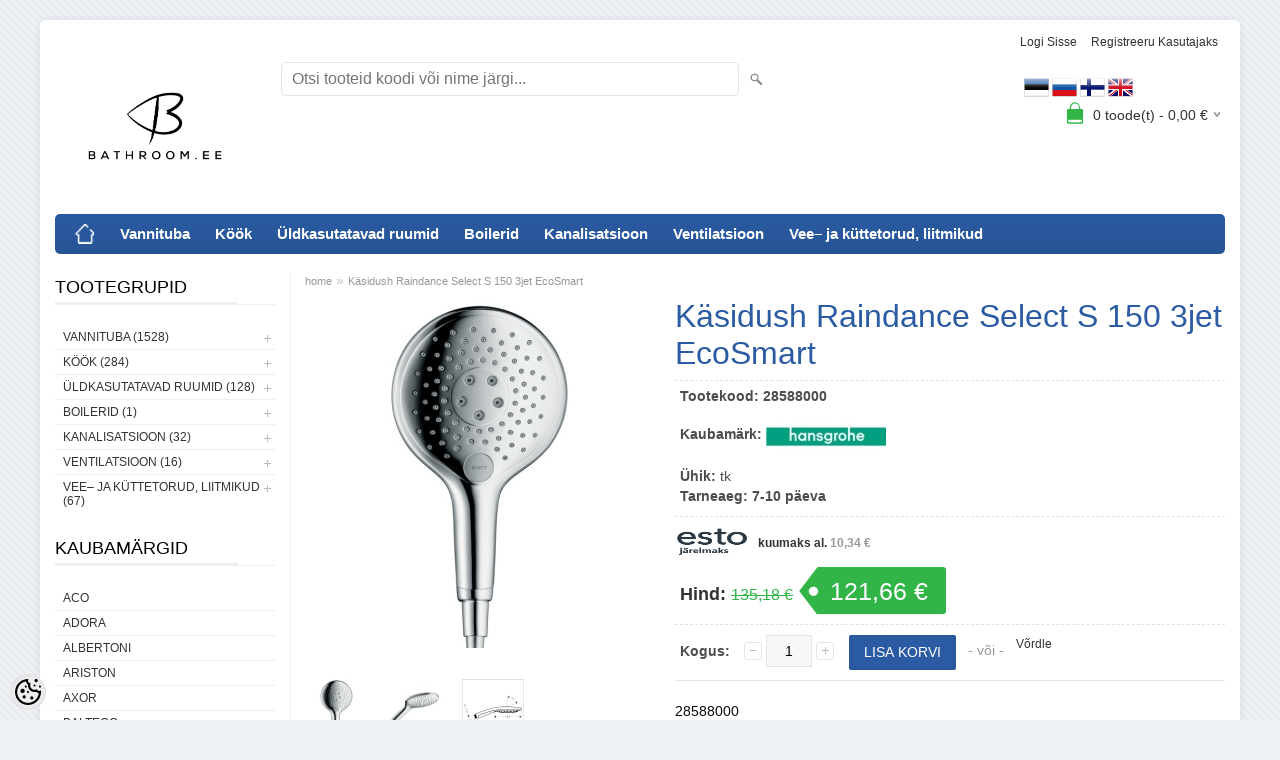

--- FILE ---
content_type: text/html; charset=UTF-8
request_url: https://www.bathroom.ee/et/a/kasidush-raindance-select-s-150-3jet-ecosmart
body_size: 24290
content:
<!DOCTYPE html>
<html dir="ltr" lang="et">
<head>
<title>Käsidush Raindance Select S 150 3jet EcoSmart @ Bathroom.ee</title>

<meta charset="UTF-8" />
<meta name="keywords" content="" />
<meta name="description" content="28588000 28588400" />
<meta name="author" content="Bathroom.ee" />
<meta name="generator" content="ShopRoller.com" />
<meta name="csrf-token" content="9OrOrJIlz0gxcfkOXWh5a5R3NhjQX0ztYTNVBZOE" />

<meta property="og:type" content="website" />
<meta property="og:title" content="Käsidush Raindance Select S 150 3jet EcoSmart" />
<meta property="og:image" content="https://www.bathroom.ee/media/bathroom/.product-image/large/Hansgrohe/28587000img.jpg" />
<meta property="og:url" content="https://www.bathroom.ee/et/a/kasidush-raindance-select-s-150-3jet-ecosmart" />
<meta property="og:site_name" content="Bathroom.ee" />
<meta property="og:description" content="28588000 28588400" />

<meta name="HandheldFriendly" content="True" />
<meta name="MobileOptimized" content="320" />
<meta name="viewport" content="width=device-width, initial-scale=1, minimum-scale=1, maximum-scale=1" />

<base href="https://www.bathroom.ee/" />

<link href="https://www.bathroom.ee/media/bathroom/Logo/Bathroom LOGO-BLACK.jpg" rel="icon" />

<link rel="stylesheet" href="https://www.bathroom.ee/skin/bigshop/css/all-2922.css" type="text/css" media="screen" />

<script type="text/javascript" src="https://www.bathroom.ee/skin/bigshop/js/all-2922.js"></script>


<style id="tk-theme-configurator-css" type="text/css">
body { background-image:url(https://my.shoproller.com/skin/base/backgrounds/3.png); }
body { background-color:#edf0f5; }
#content { font-family:helvetica; }
#content, .product-info .description, .product-info #wishlist-links a, .product-info .product-attributes-wrap { font-size:14px; }
#content { color:#0a0a0a; }
h1,h2,h3,h4,h5,h6,.box .box-heading span { font-family:helvetica; }
h1,h2,h3,h4,h5,h6 { color:#2a5ba3; }
#menu,#menu > ul > li > div { background-color:#2a5ba3; }
#menu > ul > li > a,#menu > ul > li > div > ul > li > a { color:#ffffff; }
#menu > ul > li:hover > a { background-color:#2a5ba3; }
#menu > ul > li:hover > a,#menu > ul > li ul > li > a:hover { color:#c2d4f2; }
#menu > ul > li > a { font-size:15px; }
#menu > ul > li ul > li > a { font-size:14px; }
.box .box-heading span { color:#000000; }
.box .box-heading { font-size:18px; }
.box .box-heading { border-color:#EEEEEE; }
.box .box-heading span { border-color:#eeeeee; }
.box-category > ul > li > a, .box-category > ul > li > ul > li a { color:#333333; }
.box-category a:hover { background-color:#F9F9F9; }
a.button, input.button, button.button, .box-product > div .cart a.button, .box-product > div .cart input.button, .product-grid > div 
											.cart a.button, .product-grid > div .cart input.button, .product-list > div .cart a.button, 
											.product-list > div .cart input.button, .button.gray { background-color:#2a5ba3; }
a.button, input.button, button.button, .box-product > div .cart a.button, .box-product > div .cart input.button, .product-grid > div 
											.cart a.button, .product-grid > div .cart input.button, .product-list > div .cart a.button, 
											.product-list > div .cart input.button, .button.gray { color:#fff; }
a.button:hover, input.button:hover, button.button:hover, .box-product > div .cart a.button:hover, .box-product > div .cart input.button:hover, 
											.product-grid > div .cart a.button:hover, .product-grid > div .cart input.button:hover, 
											.product-list > div .cart a.button:hover, .product-list > div .cart input.button:hover { background-color:#31b546; }
a.button:hover, input.button:hover, button.button:hover, .box-product > div .cart a.button:hover, .box-product > div .cart input.button:hover, 
											.product-grid > div .cart a.button:hover, .product-grid > div .cart input.button:hover, 
											.product-list > div .cart a.button:hover, .product-list > div .cart input.button:hover { color:#fff; }
.button, input.button, button.button, .box-product > div .cart a.button, .box-product > div .cart input.button, .product-grid > div 
											.cart a.button, .product-grid > div .cart input.button, .product-list > div .cart a.button, 
											.product-list > div .cart input.button, .button.gray { font-size:14px; }
#button-cart { background-color:#2a5ba3; }
#button-cart { color:#ffffff; }
#button-cart:hover { background-color:#31b546; }
#button-cart:hover { color:#ffffff; }
.product-list .price, .product-grid .price, .box-product .price-old, .box-product .price { color:#2a5ba3; }
.product-grid .price-new, .box-product .price-new, .product-list .price-new { color:#2a5ba3; }
.product-list .price-old, .product-grid .price-old, .box-product .price-old { color:#ff0000; }
.product-list .price, .product-grid .price, .product-list .price-old, .product-grid .price-old, .box-product .price-old, .box-product .price, .box-product .price-new   { font-size:20px; }
.product-info .price-tag { color:#ffffff; }
.product-info .price-old { color:#31b546; }
.product-info .price-old { font-size:16px; }
.product-info .price-tag { background-color:#31b546; }
.product-info .price { color:#333333; }
.pagination .links a { background-color:#ffffff; }
.pagination .links a { color:#1f0c0c; }
.pagination .links a { border-color:#eeeeee; }
.pagination .links a:hover { background-color:#A3A3A3; }
.pagination .links a:hover { color:#ffffff; }
.pagination .links a:hover { border-color:#cccccc; }
.pagination .links b { background-color:#2a5ba3; }
.pagination .links b { color:#ffffff; }
.pagination .links b { border-color:#2a5ba3; }
#header #cart .heading h4 { background-color:#31b546; }
#header #cart .heading #cart-total, #header #welcome a, #language, #currency, #header .links { color:#333333; }
#footer { background-color:#2a5ba3; }
#footer h3 { color:#ffffff; }
#footer .column a { color:#ffffff; }
#footer .column a:hover { color:#d5edf2; }
#powered { color:#333333; }
</style>
<style id="tk-custom-css" type="text/css">
#zoomer{
	visibility:hidden;	
}

.custom_blok {
    float: left;
    position: relative;
    top: 20px;
    padding-left: 20px;
}
</style>

<script type="text/javascript">
if(!Roller) var Roller = {};
Roller.config = new Array();
Roller.config['base_url'] = 'https://www.bathroom.ee/et/';
Roller.config['base_path'] = '/';
Roller.config['cart/addtocart/after_action'] = '1';
Roller.config['skin_url'] = 'https://www.bathroom.ee/skin/bigshop/';
Roller.config['translate-fill_required_fields'] = 'Palun täida kõik kohustuslikud väljad';
Roller.t = {"form_error_fill_required_fields":"Palun t\u00e4ida k\u00f5ik kohustuslikud v\u00e4ljad","cart_error_no_items_selected":"Vali tooted!"}
$(document).ready(function()
{
	// Popup image
	$('a.rlr-popup-image, a.popup-image').each(function() {
		if($.fancybox) {
			$(this).fancybox({
				'transitionIn'	:	'none',
				'transitionOut'	:	'none',
				'loop' : true,
				 helpers		: {
					title	: { type : 'inside' },
					buttons	: {}
				}
			});
		}
		console.log('test');


});
	
	
$( "#wrap" ).click(function() {
	console.log('klikk');
	$( "#zoomer" ).click();
});	
	
	
});

</script>


            <!-- Global Site Tag (gtag.js) - Google Analytics -->
        <script type="text/javascript">
            window.dataLayer = window.dataLayer || [];
            function gtag(){dataLayer.push(arguments);}
            gtag('consent', 'default', {
                'ad_user_data': 'denied',
                'ad_personalization': 'denied',
                'ad_storage': 'denied',
                'analytics_storage': 'denied',
                'wait_for_update': 500,
              });
            gtag('js', new Date());

            gtag('config', 'UA-93458973-1', {"linker":{"domains":["bathroom.ee"]}} );
        </script>
        <script type="text/javascript" async src="https://www.googletagmanager.com/gtag/js?id=UA-93458973-1"></script>
        <script>
        /*
         *   Called when consent changes. Assumes that consent object contains keys which
         *   directly correspond to Google consent types.
         */
        const googleUserConsentListener = function() {
            let consent = this.options;
            gtag('consent', 'update', {
                'ad_user_data': consent.marketing,
                'ad_personalization': consent.marketing,
                'ad_storage': consent.marketing,
                'analytics_storage': consent.analytics
            });
        };

        $('document').ready(function(){
            Roller.Events.on('onUserConsent', googleUserConsentListener);
        });
    </script>
    <!-- Global Site Tag (gtag.js) - Google Analytics Events -->
            <script type="text/javascript"">
                    gtag('event', 'view_item', {"currency":"EUR","value":121.66,"items":[{"item_id":"28588000","item_name":"Käsidush Raindance Select S 150 3jet EcoSmart","item_brand":"Hansgrohe","price":135.18,"discount":13.52,"item_category":"Vannituba","item_category1":"Segistid","item_category2":"Dushisegistid","item_category3":"Seinasisesed dushisegistid","item_category4":"Käsidushid"}]});
                </script>
    
    <!-- Global Site Tag (gtag.js) - Google Analytics Event listeners -->
	

</head>

<body class="browser-chrome browser-chrome-131.0.0.0 tk-language-et_EE page-template-page-2columns_left content-template-content-product tk-product-page">

<div class="main-wrapper">

	<div id="header">
		<div id="welcome">

		
		
				<a href="https://www.bathroom.ee/et/login">Logi sisse</a>
	
				<a href="https://www.bathroom.ee/et/account/register">Registreeru kasutajaks</a>        
	

</div>

<div id="header-content-block"></div>

<div id="logo"><a href="https://www.bathroom.ee/et/home">
			<img src="https://www.bathroom.ee/media/bathroom/Logo/Bathroom LOGO-BLACK.jpg" alt="Bathroom.ee" />
	</a></div>

<div id="search">
<form id="searchForm" action="https://www.bathroom.ee/et/search" method="get">
			<input type="hidden" name="page" value="1" />
	<input type="hidden" name="q" value="" />
</form>

<div class="button-search"></div>
<input type="text" id="filter_name" name="filter_name" value="" placeholder="Otsi tooteid koodi või nime järgi..." onClick="this.select();" onKeyDown="this.style.color = '#333';" class="search-autocomplete" />
</div>

<div class="custom_blok">

		
					
				
		
			<p>&nbsp; &nbsp; &nbsp; &nbsp; &nbsp; &nbsp; &nbsp; &nbsp; &nbsp; &nbsp; &nbsp; &nbsp; &nbsp; &nbsp; &nbsp; &nbsp; &nbsp; &nbsp; &nbsp; &nbsp; &nbsp; &nbsp; &nbsp; &nbsp; &nbsp; &nbsp; &nbsp; &nbsp; &nbsp; &nbsp; &nbsp; &nbsp; &nbsp; &nbsp; &nbsp; &nbsp; &nbsp; &nbsp; &nbsp;<img alt="" src="../media/bathroom/Logo/Icondrawer-Flags-Estonia.ico" height="25" width="25" /><span>&nbsp;</span><img alt="" src="../media/bathroom/Logo/Icondrawer-Flags-Russian-Federation.ico" height="25" width="25" /><span>&nbsp;</span><img alt="" src="../media/bathroom/Logo/Icondrawer-Flags-Finland.ico" height="25" width="25" /><span>&nbsp;</span><img alt="" src="../media/bathroom/Logo/Icondrawer-Flags-United-Kingdo.ico" height="25" width="25" /></p>
<p>&nbsp;</p>
		
				
	
		
</div>	

		<div id="cart" class="">
		<div class="heading" onclick="window.location='https://www.bathroom.ee/et/cart'">
			<h4><img width="32" height="32" alt="" src="https://www.bathroom.ee/skin/bigshop/image/cart-bg.png"></h4>
			<a><span id="cart-total">
				<span id="cart_total_qty">0</span> toode(t) - 
				<span id="cart_total_sum">0,00</span> €
			</span></a>
		</div>
		<div class="content"></div>
	</div>
	</div>

		<div id="menu">
		
<span>Menüü</span>
<ul>
			<li class="home">
		<a href="https://www.bathroom.ee/et/home"><span>home</span></a>
	</li>
	
		
		<li class="tk-category-1 tk-category-vannituba" style="z-index:1100;">
			<a href="https://www.bathroom.ee/et/c/vannituba">Vannituba</a>
			
<div class="level level_1">
	<ul>

	
		<li class="tk-category-73 tk-category-segistid">
			<a href="https://www.bathroom.ee/et/c/segistid">Segistid</a>
			
<div class="level level_2">
	<ul>

	
		<li class="tk-category-37 tk-category-valamusegistid">
			<a href="https://www.bathroom.ee/et/c/valamusegistid">Valamusegistid</a>
			
<div class="level level_3">
	<ul>

	
		<li class="tk-category-306 tk-category-valamusegistid-adorar">
			<a href="https://www.bathroom.ee/et/c/valamusegistid-adorar">Valamusegistid ADORA®</a>
			
		</li>

	
		<li class="tk-category-200 tk-category-valamusegistid-axor">
			<a href="https://www.bathroom.ee/et/c/valamusegistid-axor">Valamusegistid AXOR</a>
			
		</li>

	
		<li class="tk-category-307 tk-category-valamusegistid-blue-star">
			<a href="https://www.bathroom.ee/et/c/valamusegistid-blue-star">Valamusegistid Blue Star</a>
			
		</li>

	
		<li class="tk-category-313 tk-category-valamusegistid-damixa">
			<a href="https://www.bathroom.ee/et/c/valamusegistid-damixa">Valamusegistid Damixa</a>
			
		</li>

	
		<li class="tk-category-329 tk-category-valamusegistid-deante">
			<a href="https://www.bathroom.ee/et/c/valamusegistid-deante">Valamusegistid DEANTE</a>
			
		</li>

	
		<li class="tk-category-40 tk-category-valamusegistid-grohe">
			<a href="https://www.bathroom.ee/et/c/valamusegistid-grohe">Valamusegistid Grohe</a>
			
		</li>

	
		<li class="tk-category-42 tk-category-valamusegistid-gustavsberg">
			<a href="https://www.bathroom.ee/et/c/valamusegistid-gustavsberg">Valamusegistid Gustavsberg</a>
			
		</li>

	
		<li class="tk-category-41 tk-category-valamusegistid-hansgrohe">
			<a href="https://www.bathroom.ee/et/c/valamusegistid-hansgrohe">Valamusegistid Hansgrohe</a>
			
		</li>

	
		<li class="tk-category-331 tk-category-valamusegistid-kielle">
			<a href="https://www.bathroom.ee/et/c/valamusegistid-kielle">Valamusegistid KIELLE</a>
			
		</li>

	
		<li class="tk-category-39 tk-category-valamusegistid-oras">
			<a href="https://www.bathroom.ee/et/c/valamusegistid-oras">Valamusegistid Oras</a>
			
		</li>

	
		<li class="tk-category-309 tk-category-valamusegistid-ponsi-rubinetterie">
			<a href="https://www.bathroom.ee/et/c/valamusegistid-ponsi-rubinetterie">Valamusegistid Ponsi Rubinetterie</a>
			
		</li>

	
	</ul>
</div>
		</li>

	
		<li class="tk-category-300 tk-category-bideesegistid">
			<a href="https://www.bathroom.ee/et/c/bideesegistid">Bideesegistid</a>
			
		</li>

	
		<li class="tk-category-38 tk-category-dushisegistid">
			<a href="https://www.bathroom.ee/et/c/dushisegistid">Dushisegistid</a>
			
<div class="level level_3">
	<ul>

	
		<li class="tk-category-124 tk-category-seinapealsed-dushisegistid-5">
			<a href="https://www.bathroom.ee/et/c/seinapealsed-dushisegistid-5">Seinapealsed dushisegistid</a>
			
<div class="level level_4">
	<ul>

	
		<li class="tk-category-261 tk-category-adora">
			<a href="https://www.bathroom.ee/et/c/adora">Adora</a>
			
		</li>

	
		<li class="tk-category-80 tk-category-grohe-3">
			<a href="https://www.bathroom.ee/et/c/grohe-3">Grohe</a>
			
		</li>

	
		<li class="tk-category-64 tk-category-gustavsberg-5">
			<a href="https://www.bathroom.ee/et/c/gustavsberg-5">Gustavsberg</a>
			
		</li>

	
		<li class="tk-category-112 tk-category-hansgrohe-2">
			<a href="https://www.bathroom.ee/et/c/hansgrohe-2">Hansgrohe</a>
			
		</li>

	
		<li class="tk-category-335 tk-category-kielle">
			<a href="https://www.bathroom.ee/et/c/kielle">kielle</a>
			
		</li>

	
		<li class="tk-category-61 tk-category-oras">
			<a href="https://www.bathroom.ee/et/c/oras">Oras</a>
			
		</li>

	
	</ul>
</div>
		</li>

	
		<li class="tk-category-125 tk-category-seinasisesed-dushisegistid-4">
			<a href="https://www.bathroom.ee/et/c/seinasisesed-dushisegistid-4">Seinasisesed dushisegistid</a>
			
<div class="level level_4">
	<ul>

	
		<li class="tk-category-138 tk-category-segisti-korpused-seinasisud">
			<a href="https://www.bathroom.ee/et/c/segisti-korpused-seinasisud">Segisti korpused, seinasisud</a>
			
<div class="level level_5">
	<ul>

	
		<li class="tk-category-195 tk-category-axor-segistid">
			<a href="https://www.bathroom.ee/et/c/axor-segistid">AXOR segistid</a>
			
		</li>

	
		<li class="tk-category-79 tk-category-grohe-segistid">
			<a href="https://www.bathroom.ee/et/c/grohe-segistid">Grohe segistid</a>
			
		</li>

	
		<li class="tk-category-111 tk-category-hansgrohe-segistid">
			<a href="https://www.bathroom.ee/et/c/hansgrohe-segistid">Hansgrohe segistid</a>
			
		</li>

	
	</ul>
</div>
		</li>

	
		<li class="tk-category-126 tk-category-uladushid-dushitorud">
			<a href="https://www.bathroom.ee/et/c/uladushid-dushitorud">Üladushid, dushitorud</a>
			
<div class="level level_5">
	<ul>

	
		<li class="tk-category-330 tk-category-uladushid-kielle">
			<a href="https://www.bathroom.ee/et/c/uladushid-kielle">Üladushid Kielle</a>
			
		</li>

	
		<li class="tk-category-81 tk-category-uladushid-grohe">
			<a href="https://www.bathroom.ee/et/c/uladushid-grohe">Üladushid Grohe</a>
			
		</li>

	
		<li class="tk-category-120 tk-category-uladushid-hansgrohe">
			<a href="https://www.bathroom.ee/et/c/uladushid-hansgrohe">Üladushid Hansgrohe</a>
			
		</li>

	
		<li class="tk-category-225 tk-category-uladushid-jika">
			<a href="https://www.bathroom.ee/et/c/uladushid-jika">Üladushid Jika</a>
			
		</li>

	
		<li class="tk-category-159 tk-category-uladushid-oras">
			<a href="https://www.bathroom.ee/et/c/uladushid-oras">Üladushid Oras</a>
			
		</li>

	
	</ul>
</div>
		</li>

	
		<li class="tk-category-129 tk-category-kasidushid-2">
			<a href="https://www.bathroom.ee/et/c/kasidushid-2">Käsidushid</a>
			
<div class="level level_5">
	<ul>

	
		<li class="tk-category-197 tk-category-kasidushid-axor">
			<a href="https://www.bathroom.ee/et/c/kasidushid-axor">Käsidushid AXOR</a>
			
		</li>

	
		<li class="tk-category-134 tk-category-kasidushid-grohe-3">
			<a href="https://www.bathroom.ee/et/c/kasidushid-grohe-3">Käsidushid Grohe</a>
			
		</li>

	
		<li class="tk-category-135 tk-category-kasidushid-hansgrohe">
			<a href="https://www.bathroom.ee/et/c/kasidushid-hansgrohe">Käsidushid Hansgrohe</a>
			
		</li>

	
		<li class="tk-category-333 tk-category-kasidushid-kielle">
			<a href="https://www.bathroom.ee/et/c/kasidushid-kielle">Käsidushid kielle</a>
			
		</li>

	
	</ul>
</div>
		</li>

	
		<li class="tk-category-127 tk-category-kasidushi-hoidjad-ja-nurgaliidesed">
			<a href="https://www.bathroom.ee/et/c/kasidushi-hoidjad-ja-nurgaliidesed">Käsidushi hoidjad ja nurgaliidesed</a>
			
<div class="level level_5">
	<ul>

	
		<li class="tk-category-198 tk-category-kasidushi-hoidjad-ja-nurgaliidesed-axor">
			<a href="https://www.bathroom.ee/et/c/kasidushi-hoidjad-ja-nurgaliidesed-axor">Käsidushi hoidjad ja nurgaliidesed AXOR</a>
			
		</li>

	
		<li class="tk-category-83 tk-category-kasidushi-hoidjad-ja-nurgaliidesed-grohe">
			<a href="https://www.bathroom.ee/et/c/kasidushi-hoidjad-ja-nurgaliidesed-grohe">Käsidushi hoidjad ja nurgaliidesed Grohe</a>
			
		</li>

	
		<li class="tk-category-121 tk-category-kasidushi-hoidjad-ja-nurgaliidesed-hansgrohe">
			<a href="https://www.bathroom.ee/et/c/kasidushi-hoidjad-ja-nurgaliidesed-hansgrohe">Käsidushi hoidjad ja nurgaliidesed Hansgrohe</a>
			
		</li>

	
		<li class="tk-category-336 tk-category-kasidushi-hoidja-kielle">
			<a href="https://www.bathroom.ee/et/c/kasidushi-hoidja-kielle">Käsidushi hoidja kielle</a>
			
		</li>

	
		<li class="tk-category-161 tk-category-kasidushi-hoidjad-ja-nurgaliidesed-oras">
			<a href="https://www.bathroom.ee/et/c/kasidushi-hoidjad-ja-nurgaliidesed-oras">Käsidushi hoidjad ja nurgaliidesed Oras</a>
			
		</li>

	
	</ul>
</div>
		</li>

	
		<li class="tk-category-128 tk-category-dushivoolikud-2">
			<a href="https://www.bathroom.ee/et/c/dushivoolikud-2">Dushivoolikud</a>
			
<div class="level level_5">
	<ul>

	
		<li class="tk-category-136 tk-category-dushivoolikud-grohe-2">
			<a href="https://www.bathroom.ee/et/c/dushivoolikud-grohe-2">Dushivoolikud Grohe</a>
			
		</li>

	
		<li class="tk-category-137 tk-category-dushivoolikud-hansgrohe-2">
			<a href="https://www.bathroom.ee/et/c/dushivoolikud-hansgrohe-2">Dushivoolikud Hansgrohe</a>
			
		</li>

	
		<li class="tk-category-179 tk-category-dushivoolikud-oras-2">
			<a href="https://www.bathroom.ee/et/c/dushivoolikud-oras-2">Dushivoolikud Oras</a>
			
		</li>

	
	</ul>
</div>
		</li>

	
	</ul>
</div>
		</li>

	
	</ul>
</div>
		</li>

	
		<li class="tk-category-56 tk-category-dushikomplektid">
			<a href="https://www.bathroom.ee/et/c/dushikomplektid">Dushikomplektid</a>
			
<div class="level level_3">
	<ul>

	
		<li class="tk-category-199 tk-category-axor-dushikomplektid">
			<a href="https://www.bathroom.ee/et/c/axor-dushikomplektid">AXOR dushikomplektid</a>
			
		</li>

	
		<li class="tk-category-66 tk-category-grohe-dushikomplektid">
			<a href="https://www.bathroom.ee/et/c/grohe-dushikomplektid">Grohe dushikomplektid</a>
			
		</li>

	
		<li class="tk-category-68 tk-category-gustavsberg-dushikomplektid">
			<a href="https://www.bathroom.ee/et/c/gustavsberg-dushikomplektid">Gustavsberg dushikomplektid</a>
			
		</li>

	
		<li class="tk-category-67 tk-category-hansgrohe-dushikomplektid">
			<a href="https://www.bathroom.ee/et/c/hansgrohe-dushikomplektid">Hansgrohe dushikomplektid</a>
			
		</li>

	
		<li class="tk-category-65 tk-category-oras-dushikomplektid">
			<a href="https://www.bathroom.ee/et/c/oras-dushikomplektid">Oras dushikomplektid</a>
			
		</li>

	
		<li class="tk-category-312 tk-category-ponsi-rubinetterie-1">
			<a href="https://www.bathroom.ee/et/c/ponsi-rubinetterie-1">Ponsi Rubinetterie</a>
			
		</li>

	
	</ul>
</div>
		</li>

	
		<li class="tk-category-265 tk-category-eraldi-seisvad-vannisegistid">
			<a href="https://www.bathroom.ee/et/c/eraldi-seisvad-vannisegistid">Eraldi seisvad vannisegistid</a>
			
		</li>

	
		<li class="tk-category-169 tk-category-vanni-aarele-paigaldatavad-segistid">
			<a href="https://www.bathroom.ee/et/c/vanni-aarele-paigaldatavad-segistid">Vanni äärele paigaldatavad segistid</a>
			
		</li>

	
		<li class="tk-category-122 tk-category-kasidushid">
			<a href="https://www.bathroom.ee/et/c/kasidushid">Käsidushid</a>
			
<div class="level level_3">
	<ul>

	
		<li class="tk-category-82 tk-category-kasidushid-grohe">
			<a href="https://www.bathroom.ee/et/c/kasidushid-grohe">Käsidushid Grohe</a>
			
		</li>

	
		<li class="tk-category-116 tk-category-kasidushid-hansgrohe-2">
			<a href="https://www.bathroom.ee/et/c/kasidushid-hansgrohe-2">Käsidushid Hansgrohe</a>
			
		</li>

	
		<li class="tk-category-139 tk-category-kasidushid-oras">
			<a href="https://www.bathroom.ee/et/c/kasidushid-oras">Käsidushid Oras</a>
			
		</li>

	
		<li class="tk-category-334 tk-category-kasidushid-kielle-1">
			<a href="https://www.bathroom.ee/et/c/kasidushid-kielle-1">Käsidushid kielle</a>
			
		</li>

	
	</ul>
</div>
		</li>

	
		<li class="tk-category-123 tk-category-dushivoolikud">
			<a href="https://www.bathroom.ee/et/c/dushivoolikud">Dushivoolikud </a>
			
<div class="level level_3">
	<ul>

	
		<li class="tk-category-130 tk-category-dushivoolikud-grohe">
			<a href="https://www.bathroom.ee/et/c/dushivoolikud-grohe">Dushivoolikud Grohe</a>
			
		</li>

	
		<li class="tk-category-132 tk-category-dushivoolikud-hansgrohe">
			<a href="https://www.bathroom.ee/et/c/dushivoolikud-hansgrohe">Dushivoolikud Hansgrohe</a>
			
		</li>

	
		<li class="tk-category-133 tk-category-dushivoolikud-oras">
			<a href="https://www.bathroom.ee/et/c/dushivoolikud-oras">Dushivoolikud Oras</a>
			
		</li>

	
	</ul>
</div>
		</li>

	
		<li class="tk-category-74 tk-category-segistite-varuosad">
			<a href="https://www.bathroom.ee/et/c/segistite-varuosad">Segistite varuosad</a>
			
<div class="level level_3">
	<ul>

	
		<li class="tk-category-76 tk-category-grohe-varuosad">
			<a href="https://www.bathroom.ee/et/c/grohe-varuosad">Grohe varuosad</a>
			
		</li>

	
		<li class="tk-category-78 tk-category-gustavsbergi-varuosad-kastmisventiilid">
			<a href="https://www.bathroom.ee/et/c/gustavsbergi-varuosad-kastmisventiilid">Gustavsbergi varuosad, kastmisventiilid</a>
			
		</li>

	
		<li class="tk-category-77 tk-category-hansgrohe-varuosad">
			<a href="https://www.bathroom.ee/et/c/hansgrohe-varuosad">Hansgrohe varuosad</a>
			
		</li>

	
		<li class="tk-category-75 tk-category-oras-varuosad-kastmisventiilid">
			<a href="https://www.bathroom.ee/et/c/oras-varuosad-kastmisventiilid">Oras varuosad, kastmisventiilid</a>
			
		</li>

	
	</ul>
</div>
		</li>

	
	</ul>
</div>
		</li>

	
		<li class="tk-category-36 tk-category-valamud">
			<a href="https://www.bathroom.ee/et/c/valamud">Valamud</a>
			
<div class="level level_2">
	<ul>

	
		<li class="tk-category-250 tk-category-porandavalamud">
			<a href="https://www.bathroom.ee/et/c/porandavalamud">Põrandavalamud</a>
			
		</li>

	
		<li class="tk-category-235 tk-category-seinakinnitusega-valamud">
			<a href="https://www.bathroom.ee/et/c/seinakinnitusega-valamud">Seinakinnitusega valamud</a>
			
		</li>

	
		<li class="tk-category-237 tk-category-suvistatavad-valamud">
			<a href="https://www.bathroom.ee/et/c/suvistatavad-valamud">Süvistatavad valamud</a>
			
		</li>

	
		<li class="tk-category-234 tk-category-valamud-toopinnale">
			<a href="https://www.bathroom.ee/et/c/valamud-toopinnale">Valamud tööpinnale</a>
			
		</li>

	
		<li class="tk-category-259 tk-category-mooblivalamud">
			<a href="https://www.bathroom.ee/et/c/mooblivalamud">Mööblivalamud</a>
			
		</li>

	
		<li class="tk-category-236 tk-category-alt-kinnitatavad-valamud">
			<a href="https://www.bathroom.ee/et/c/alt-kinnitatavad-valamud">Alt- kinnitatavad valamud</a>
			
		</li>

	
		<li class="tk-category-168 tk-category-valamud-balteco">
			<a href="https://www.bathroom.ee/et/c/valamud-balteco">Valamud Balteco</a>
			
		</li>

	
		<li class="tk-category-258 tk-category-valamud-comad-1">
			<a href="https://www.bathroom.ee/et/c/valamud-comad-1">Valamud Comad</a>
			
		</li>

	
		<li class="tk-category-339 tk-category-valamud-deante">
			<a href="https://www.bathroom.ee/et/c/valamud-deante">Valamud DEANTE</a>
			
		</li>

	
		<li class="tk-category-43 tk-category-valamud-duravit">
			<a href="https://www.bathroom.ee/et/c/valamud-duravit">Valamud Duravit</a>
			
		</li>

	
		<li class="tk-category-324 tk-category-valamud-geberit">
			<a href="https://www.bathroom.ee/et/c/valamud-geberit">Valamud Geberit</a>
			
		</li>

	
		<li class="tk-category-241 tk-category-valamud-grohe">
			<a href="https://www.bathroom.ee/et/c/valamud-grohe">Valamud Grohe</a>
			
		</li>

	
		<li class="tk-category-45 tk-category-valamud-gustavsberg">
			<a href="https://www.bathroom.ee/et/c/valamud-gustavsberg">Valamud Gustavsberg</a>
			
		</li>

	
		<li class="tk-category-353 tk-category-valamud-ideal-standard">
			<a href="https://www.bathroom.ee/et/c/valamud-ideal-standard">Valamud Ideal Standard</a>
			
		</li>

	
		<li class="tk-category-47 tk-category-valamud-ifo">
			<a href="https://www.bathroom.ee/et/c/valamud-ifo">Valamud IFÖ</a>
			
		</li>

	
		<li class="tk-category-46 tk-category-valamud-jika">
			<a href="https://www.bathroom.ee/et/c/valamud-jika">Valamud Jika</a>
			
		</li>

	
		<li class="tk-category-303 tk-category-valamud-laufen">
			<a href="https://www.bathroom.ee/et/c/valamud-laufen">Valamud Laufen</a>
			
		</li>

	
		<li class="tk-category-210 tk-category-valamud-lavita">
			<a href="https://www.bathroom.ee/et/c/valamud-lavita">Valamud LaVita</a>
			
		</li>

	
		<li class="tk-category-188 tk-category-valamud-ravak">
			<a href="https://www.bathroom.ee/et/c/valamud-ravak">Valamud Ravak</a>
			
		</li>

	
		<li class="tk-category-44 tk-category-valamud-villeroyandboch">
			<a href="https://www.bathroom.ee/et/c/valamud-villeroyandboch">Valamud Villeroy&amp;Boch</a>
			
		</li>

	
	</ul>
</div>
		</li>

	
		<li class="tk-category-35 tk-category-sifoonid-valamukinnitused">
			<a href="https://www.bathroom.ee/et/c/sifoonid-valamukinnitused">Sifoonid, valamukinnitused</a>
			
		</li>

	
		<li class="tk-category-34 tk-category-wc-potid">
			<a href="https://www.bathroom.ee/et/c/wc-potid">Wc potid</a>
			
<div class="level level_2">
	<ul>

	
		<li class="tk-category-163 tk-category-seinapealsed">
			<a href="https://www.bathroom.ee/et/c/seinapealsed">Seinapealsed </a>
			
<div class="level level_3">
	<ul>

	
		<li class="tk-category-146 tk-category-duravit-seinapotid">
			<a href="https://www.bathroom.ee/et/c/duravit-seinapotid">Duravit seinapotid </a>
			
		</li>

	
		<li class="tk-category-242 tk-category-grohe-seinapotid">
			<a href="https://www.bathroom.ee/et/c/grohe-seinapotid">Grohe seinapotid</a>
			
		</li>

	
		<li class="tk-category-71 tk-category-gustavsberg-seinapotid">
			<a href="https://www.bathroom.ee/et/c/gustavsberg-seinapotid">Gustavsberg seinapotid</a>
			
		</li>

	
		<li class="tk-category-119 tk-category-ifo-seinapotid">
			<a href="https://www.bathroom.ee/et/c/ifo-seinapotid">IFÖ seinapotid</a>
			
		</li>

	
		<li class="tk-category-144 tk-category-jika-seinapotid">
			<a href="https://www.bathroom.ee/et/c/jika-seinapotid">Jika seinapotid</a>
			
		</li>

	
		<li class="tk-category-304 tk-category-laufen-seinapotid">
			<a href="https://www.bathroom.ee/et/c/laufen-seinapotid">Laufen seinapotid</a>
			
		</li>

	
		<li class="tk-category-230 tk-category-lavita-seinapotid">
			<a href="https://www.bathroom.ee/et/c/lavita-seinapotid">LaVita seinapotid</a>
			
		</li>

	
		<li class="tk-category-186 tk-category-ravak-seinapotid">
			<a href="https://www.bathroom.ee/et/c/ravak-seinapotid">Ravak seinapotid</a>
			
		</li>

	
		<li class="tk-category-104 tk-category-villeroyandboch-seinapotid">
			<a href="https://www.bathroom.ee/et/c/villeroyandboch-seinapotid">Villeroy&amp;Boch seinapotid</a>
			
		</li>

	
	</ul>
</div>
		</li>

	
		<li class="tk-category-164 tk-category-porandapotid">
			<a href="https://www.bathroom.ee/et/c/porandapotid">Põrandapotid</a>
			
<div class="level level_3">
	<ul>

	
		<li class="tk-category-308 tk-category-laufen-porandapotid">
			<a href="https://www.bathroom.ee/et/c/laufen-porandapotid">Laufen põrandapotid</a>
			
		</li>

	
		<li class="tk-category-147 tk-category-duravit-porandapotid">
			<a href="https://www.bathroom.ee/et/c/duravit-porandapotid">Duravit põrandapotid </a>
			
		</li>

	
		<li class="tk-category-243 tk-category-grohe-porandapotid">
			<a href="https://www.bathroom.ee/et/c/grohe-porandapotid">Grohe põrandapotid</a>
			
		</li>

	
		<li class="tk-category-143 tk-category-gustavsberg-porandapotid">
			<a href="https://www.bathroom.ee/et/c/gustavsberg-porandapotid">Gustavsberg põrandapotid </a>
			
		</li>

	
		<li class="tk-category-101 tk-category-ifo-porandapotid">
			<a href="https://www.bathroom.ee/et/c/ifo-porandapotid">IFÖ põrandapotid</a>
			
		</li>

	
		<li class="tk-category-102 tk-category-jika-porandapotid">
			<a href="https://www.bathroom.ee/et/c/jika-porandapotid">Jika põrandapotid</a>
			
		</li>

	
	</ul>
</div>
		</li>

	
		<li class="tk-category-166 tk-category-prill-lauad">
			<a href="https://www.bathroom.ee/et/c/prill-lauad">Prill-lauad</a>
			
<div class="level level_3">
	<ul>

	
		<li class="tk-category-148 tk-category-duravit-prill-lauad">
			<a href="https://www.bathroom.ee/et/c/duravit-prill-lauad">Duravit prill-lauad</a>
			
		</li>

	
		<li class="tk-category-327 tk-category-grohe-prill-lauad">
			<a href="https://www.bathroom.ee/et/c/grohe-prill-lauad">Grohe Prill-lauad</a>
			
		</li>

	
		<li class="tk-category-69 tk-category-gustavsberg-prill-lauad-wc-varuosad">
			<a href="https://www.bathroom.ee/et/c/gustavsberg-prill-lauad-wc-varuosad">Gustavsberg prill-lauad, wc varuosad</a>
			
		</li>

	
		<li class="tk-category-96 tk-category-ifo-prill-lauad-wc-varuosad">
			<a href="https://www.bathroom.ee/et/c/ifo-prill-lauad-wc-varuosad">IFÖ prill-lauad, wc varuosad</a>
			
		</li>

	
		<li class="tk-category-103 tk-category-jika-prill-lauad-wc-varuosad">
			<a href="https://www.bathroom.ee/et/c/jika-prill-lauad-wc-varuosad">Jika prill-lauad, wc varuosad</a>
			
		</li>

	
		<li class="tk-category-325 tk-category-laufen-prill-lauad">
			<a href="https://www.bathroom.ee/et/c/laufen-prill-lauad">Laufen prill-lauad</a>
			
		</li>

	
		<li class="tk-category-187 tk-category-ravak-prill-lauad">
			<a href="https://www.bathroom.ee/et/c/ravak-prill-lauad">Ravak prill-lauad</a>
			
		</li>

	
		<li class="tk-category-105 tk-category-villeroyandboch-prill-lauad">
			<a href="https://www.bathroom.ee/et/c/villeroyandboch-prill-lauad">Villeroy&amp;Boch prill-lauad</a>
			
		</li>

	
	</ul>
</div>
		</li>

	
	</ul>
</div>
		</li>

	
		<li class="tk-category-245 tk-category-bideed">
			<a href="https://www.bathroom.ee/et/c/bideed">Bideed</a>
			
<div class="level level_2">
	<ul>

	
		<li class="tk-category-302 tk-category-duravit-bidee">
			<a href="https://www.bathroom.ee/et/c/duravit-bidee">Duravit Bidee</a>
			
		</li>

	
	</ul>
</div>
		</li>

	
		<li class="tk-category-70 tk-category-wc-paigaldustarvikud">
			<a href="https://www.bathroom.ee/et/c/wc-paigaldustarvikud">Wc paigaldustarvikud</a>
			
		</li>

	
		<li class="tk-category-33 tk-category-seinatagused-paigaldusraamid-ja-vajutusnupud">
			<a href="https://www.bathroom.ee/et/c/seinatagused-paigaldusraamid-ja-vajutusnupud">Seinatagused paigaldusraamid ja vajutusnupud</a>
			
<div class="level level_2">
	<ul>

	
		<li class="tk-category-57 tk-category-grohe">
			<a href="https://www.bathroom.ee/et/c/grohe">Grohe</a>
			
		</li>

	
		<li class="tk-category-58 tk-category-geberit">
			<a href="https://www.bathroom.ee/et/c/geberit">Geberit</a>
			
		</li>

	
		<li class="tk-category-60 tk-category-gustavsberg">
			<a href="https://www.bathroom.ee/et/c/gustavsberg">Gustavsberg</a>
			
		</li>

	
		<li class="tk-category-322 tk-category-laufen">
			<a href="https://www.bathroom.ee/et/c/laufen">Laufen</a>
			
		</li>

	
		<li class="tk-category-106 tk-category-villeroyandboch-1">
			<a href="https://www.bathroom.ee/et/c/villeroyandboch-1">Villeroy&amp;Boch</a>
			
		</li>

	
	</ul>
</div>
		</li>

	
		<li class="tk-category-113 tk-category-dushinurgad-ja-dushiseinad">
			<a href="https://www.bathroom.ee/et/c/dushinurgad-ja-dushiseinad">Dushinurgad ja dushiseinad</a>
			
<div class="level level_2">
	<ul>

	
		<li class="tk-category-114 tk-category-balteco">
			<a href="https://www.bathroom.ee/et/c/balteco">Balteco</a>
			
		</li>

	
		<li class="tk-category-276 tk-category-radaway">
			<a href="https://www.bathroom.ee/et/c/radaway">Radaway</a>
			
<div class="level level_3">
	<ul>

	
		<li class="tk-category-277 tk-category-walk-in">
			<a href="https://www.bathroom.ee/et/c/walk-in">Walk in </a>
			
		</li>

	
		<li class="tk-category-278 tk-category-kumer">
			<a href="https://www.bathroom.ee/et/c/kumer">Kumer</a>
			
		</li>

	
		<li class="tk-category-279 tk-category-kandiline">
			<a href="https://www.bathroom.ee/et/c/kandiline">Kandiline</a>
			
		</li>

	
		<li class="tk-category-280 tk-category-lukandsein">
			<a href="https://www.bathroom.ee/et/c/lukandsein">Lükandsein</a>
			
		</li>

	
		<li class="tk-category-281 tk-category-poorduksega-sirge-sein">
			<a href="https://www.bathroom.ee/et/c/poorduksega-sirge-sein">Pöörduksega sirge sein</a>
			
		</li>

	
	</ul>
</div>
		</li>

	
	</ul>
</div>
		</li>

	
		<li class="tk-category-170 tk-category-dushialused">
			<a href="https://www.bathroom.ee/et/c/dushialused">Dushialused</a>
			
<div class="level level_2">
	<ul>

	
		<li class="tk-category-151 tk-category-dushialuse-sifoonid">
			<a href="https://www.bathroom.ee/et/c/dushialuse-sifoonid">Dushialuse sifoonid</a>
			
		</li>

	
		<li class="tk-category-285 tk-category-kandiline-1">
			<a href="https://www.bathroom.ee/et/c/kandiline-1">Kandiline</a>
			
<div class="level level_3">
	<ul>

	
		<li class="tk-category-284 tk-category-radaway-1">
			<a href="https://www.bathroom.ee/et/c/radaway-1">Radaway</a>
			
		</li>

	
	</ul>
</div>
		</li>

	
		<li class="tk-category-294 tk-category-sugav-dushialus">
			<a href="https://www.bathroom.ee/et/c/sugav-dushialus">Sügav dushialus</a>
			
<div class="level level_3">
	<ul>

	
		<li class="tk-category-295 tk-category-radaway-5">
			<a href="https://www.bathroom.ee/et/c/radaway-5">Radaway</a>
			
		</li>

	
	</ul>
</div>
		</li>

	
	</ul>
</div>
		</li>

	
		<li class="tk-category-107 tk-category-vannid">
			<a href="https://www.bathroom.ee/et/c/vannid">Vannid</a>
			
<div class="level level_2">
	<ul>

	
		<li class="tk-category-115 tk-category-balteco-1">
			<a href="https://www.bathroom.ee/et/c/balteco-1">Balteco</a>
			
		</li>

	
		<li class="tk-category-340 tk-category-deante">
			<a href="https://www.bathroom.ee/et/c/deante">Deante</a>
			
		</li>

	
		<li class="tk-category-167 tk-category-villeroyandboch">
			<a href="https://www.bathroom.ee/et/c/villeroyandboch">Villeroy&amp;Boch</a>
			
		</li>

	
		<li class="tk-category-157 tk-category-vannisifoonid-1">
			<a href="https://www.bathroom.ee/et/c/vannisifoonid-1">Vannisifoonid</a>
			
		</li>

	
	</ul>
</div>
		</li>

	
		<li class="tk-category-152 tk-category-vannitoamoobel">
			<a href="https://www.bathroom.ee/et/c/vannitoamoobel">Vannitoamööbel</a>
			
<div class="level level_2">
	<ul>

	
		<li class="tk-category-208 tk-category-peeglid-peeglikapid-valgustid">
			<a href="https://www.bathroom.ee/et/c/peeglid-peeglikapid-valgustid">Peeglid, peeglikapid, valgustid</a>
			
		</li>

	
		<li class="tk-category-209 tk-category-valamukapid">
			<a href="https://www.bathroom.ee/et/c/valamukapid">Valamukapid</a>
			
<div class="level level_3">
	<ul>

	
		<li class="tk-category-341 tk-category-valamukapid-laius-400">
			<a href="https://www.bathroom.ee/et/c/valamukapid-laius-400">Valamukapid, laius 400</a>
			
		</li>

	
		<li class="tk-category-349 tk-category-valamukapid-laius-450">
			<a href="https://www.bathroom.ee/et/c/valamukapid-laius-450">Valamukapid, laius 450</a>
			
		</li>

	
		<li class="tk-category-342 tk-category-valamukapid-laius-500">
			<a href="https://www.bathroom.ee/et/c/valamukapid-laius-500">Valamukapid, laius 500</a>
			
		</li>

	
		<li class="tk-category-343 tk-category-valamukapid-laius-600">
			<a href="https://www.bathroom.ee/et/c/valamukapid-laius-600">Valamukapid, laius 600</a>
			
		</li>

	
		<li class="tk-category-350 tk-category-valamukapid-laius-650">
			<a href="https://www.bathroom.ee/et/c/valamukapid-laius-650">Valamukapid, laius 650</a>
			
		</li>

	
		<li class="tk-category-348 tk-category-valamukapid-laius-700">
			<a href="https://www.bathroom.ee/et/c/valamukapid-laius-700">Valamukapid, laius 700</a>
			
		</li>

	
		<li class="tk-category-344 tk-category-valamukapid-laius-800">
			<a href="https://www.bathroom.ee/et/c/valamukapid-laius-800">Valamukapid, laius 800</a>
			
		</li>

	
		<li class="tk-category-351 tk-category-valamukapid-laius-850">
			<a href="https://www.bathroom.ee/et/c/valamukapid-laius-850">Valamukapid, laius 850</a>
			
		</li>

	
		<li class="tk-category-345 tk-category-valamukapid-laius-900">
			<a href="https://www.bathroom.ee/et/c/valamukapid-laius-900">Valamukapid, laius 900</a>
			
		</li>

	
		<li class="tk-category-352 tk-category-valamukapid-laius-940">
			<a href="https://www.bathroom.ee/et/c/valamukapid-laius-940">Valamukapid, laius 940</a>
			
		</li>

	
		<li class="tk-category-346 tk-category-valamukapid-laius-1000">
			<a href="https://www.bathroom.ee/et/c/valamukapid-laius-1000">Valamukapid, laius 1000</a>
			
		</li>

	
		<li class="tk-category-347 tk-category-valamukapid-laius-1200">
			<a href="https://www.bathroom.ee/et/c/valamukapid-laius-1200">Valamukapid, laius 1200</a>
			
		</li>

	
	</ul>
</div>
		</li>

	
		<li class="tk-category-214 tk-category-korged-kapid">
			<a href="https://www.bathroom.ee/et/c/korged-kapid">Kõrged kapid</a>
			
		</li>

	
		<li class="tk-category-215 tk-category-alakapid">
			<a href="https://www.bathroom.ee/et/c/alakapid">Alakapid</a>
			
		</li>

	
		<li class="tk-category-216 tk-category-seinakapid">
			<a href="https://www.bathroom.ee/et/c/seinakapid">Seinakapid</a>
			
		</li>

	
		<li class="tk-category-301 tk-category-kaepidemed">
			<a href="https://www.bathroom.ee/et/c/kaepidemed">Käepidemed</a>
			
		</li>

	
	</ul>
</div>
		</li>

	
		<li class="tk-category-55 tk-category-kateratikuivatid">
			<a href="https://www.bathroom.ee/et/c/kateratikuivatid">Käterätikuivatid</a>
			
<div class="level level_2">
	<ul>

	
		<li class="tk-category-182 tk-category-elektrilised">
			<a href="https://www.bathroom.ee/et/c/elektrilised">Elektrilised</a>
			
		</li>

	
		<li class="tk-category-183 tk-category-kombineeritud">
			<a href="https://www.bathroom.ee/et/c/kombineeritud">Kombineeritud</a>
			
		</li>

	
		<li class="tk-category-184 tk-category-kateratikuivatite-lisavarustus">
			<a href="https://www.bathroom.ee/et/c/kateratikuivatite-lisavarustus">Käterätikuivatite lisavarustus</a>
			
		</li>

	
	</ul>
</div>
		</li>

	
		<li class="tk-category-153 tk-category-aksessuaarid">
			<a href="https://www.bathroom.ee/et/c/aksessuaarid">Aksessuaarid</a>
			
<div class="level level_2">
	<ul>

	
		<li class="tk-category-155 tk-category-grohe-aksessuaarid">
			<a href="https://www.bathroom.ee/et/c/grohe-aksessuaarid">Grohe aksessuaarid</a>
			
		</li>

	
		<li class="tk-category-154 tk-category-hansgrohe-aksessuaarid">
			<a href="https://www.bathroom.ee/et/c/hansgrohe-aksessuaarid">Hansgrohe aksessuaarid</a>
			
		</li>

	
		<li class="tk-category-326 tk-category-keuco-aksessuaarid">
			<a href="https://www.bathroom.ee/et/c/keuco-aksessuaarid">KEUCO aksessuaarid</a>
			
		</li>

	
		<li class="tk-category-274 tk-category-suvistatavad-seinanissid">
			<a href="https://www.bathroom.ee/et/c/suvistatavad-seinanissid">Süvistatavad seinaniššid</a>
			
		</li>

	
	</ul>
</div>
		</li>

	
		<li class="tk-category-84 tk-category-puhastusvahendid">
			<a href="https://www.bathroom.ee/et/c/puhastusvahendid">Puhastusvahendid</a>
			
		</li>

	
	</ul>
</div>
		</li>
	
		
	
		<li class="tk-category-3 tk-category-kook" style="z-index:1099;">
			<a href="https://www.bathroom.ee/et/c/kook">Köök</a>
			
<div class="level level_1">
	<ul>

	
		<li class="tk-category-24 tk-category-koogivalamud">
			<a href="https://www.bathroom.ee/et/c/koogivalamud">Köögivalamud</a>
			
<div class="level level_2">
	<ul>

	
		<li class="tk-category-22 tk-category-roostevabad-valamud">
			<a href="https://www.bathroom.ee/et/c/roostevabad-valamud">Roostevabad valamud</a>
			
<div class="level level_3">
	<ul>

	
		<li class="tk-category-319 tk-category-roostevabad-valamud-toopinnale-1">
			<a href="https://www.bathroom.ee/et/c/roostevabad-valamud-toopinnale-1">Roostevabad valamud tööpinnale</a>
			
		</li>

	
		<li class="tk-category-29 tk-category-roostevabad-valamud-toopinna-alla-monteeritavad.">
			<a href="https://www.bathroom.ee/et/c/roostevabad-valamud-toopinna-alla-monteeritavad.">Roostevabad valamud, tööpinna alla monteeritavad.</a>
			
		</li>

	
		<li class="tk-category-149 tk-category-seinakinnitusega-roostevabad-valamud">
			<a href="https://www.bathroom.ee/et/c/seinakinnitusega-roostevabad-valamud">Seinakinnitusega roostevabad valamud</a>
			
		</li>

	
	</ul>
</div>
		</li>

	
		<li class="tk-category-23 tk-category-graniitvalamud">
			<a href="https://www.bathroom.ee/et/c/graniitvalamud">Graniitvalamud</a>
			
<div class="level level_3">
	<ul>

	
		<li class="tk-category-251 tk-category-alt-kinnitatavad-1">
			<a href="https://www.bathroom.ee/et/c/alt-kinnitatavad-1">Alt-kinnitatavad</a>
			
		</li>

	
		<li class="tk-category-252 tk-category-toopinnale">
			<a href="https://www.bathroom.ee/et/c/toopinnale">Tööpinnale</a>
			
		</li>

	
	</ul>
</div>
		</li>

	
		<li class="tk-category-109 tk-category-keraamilised-koogivalamud">
			<a href="https://www.bathroom.ee/et/c/keraamilised-koogivalamud">Keraamilised köögivalamud</a>
			
<div class="level level_3">
	<ul>

	
		<li class="tk-category-110 tk-category-alt-kinnitatavad">
			<a href="https://www.bathroom.ee/et/c/alt-kinnitatavad">Alt-kinnitatavad</a>
			
		</li>

	
		<li class="tk-category-238 tk-category-toopinna-peale">
			<a href="https://www.bathroom.ee/et/c/toopinna-peale">Tööpinna peale</a>
			
		</li>

	
	</ul>
</div>
		</li>

	
		<li class="tk-category-28 tk-category-pohjaventiilid-sifoonid-lisatarvikud.">
			<a href="https://www.bathroom.ee/et/c/pohjaventiilid-sifoonid-lisatarvikud.">Põhjaventiilid,sifoonid,lisatarvikud.</a>
			
		</li>

	
	</ul>
</div>
		</li>

	
		<li class="tk-category-26 tk-category-koogisegistid">
			<a href="https://www.bathroom.ee/et/c/koogisegistid">Köögisegistid</a>
			
<div class="level level_2">
	<ul>

	
		<li class="tk-category-263 tk-category-koogisegistid-adora">
			<a href="https://www.bathroom.ee/et/c/koogisegistid-adora">Köögisegistid ADORA</a>
			
		</li>

	
		<li class="tk-category-273 tk-category-koogisegistid-axor">
			<a href="https://www.bathroom.ee/et/c/koogisegistid-axor">Köögisegistid AXOR</a>
			
		</li>

	
		<li class="tk-category-202 tk-category-koogisegistid-blanco">
			<a href="https://www.bathroom.ee/et/c/koogisegistid-blanco">Köögisegistid Blanco</a>
			
		</li>

	
		<li class="tk-category-212 tk-category-koogisegistid-damixa">
			<a href="https://www.bathroom.ee/et/c/koogisegistid-damixa">Köögisegistid Damixa</a>
			
		</li>

	
		<li class="tk-category-338 tk-category-koogisegistid-deante">
			<a href="https://www.bathroom.ee/et/c/koogisegistid-deante">Köögisegistid DEANTE</a>
			
		</li>

	
		<li class="tk-category-27 tk-category-koogisegistid-franke">
			<a href="https://www.bathroom.ee/et/c/koogisegistid-franke">Köögisegistid Franke</a>
			
		</li>

	
		<li class="tk-category-30 tk-category-koogisegistid-grohe">
			<a href="https://www.bathroom.ee/et/c/koogisegistid-grohe">Köögisegistid Grohe</a>
			
		</li>

	
		<li class="tk-category-72 tk-category-koogisegistid-gustavsberg">
			<a href="https://www.bathroom.ee/et/c/koogisegistid-gustavsberg">Köögisegistid Gustavsberg</a>
			
		</li>

	
		<li class="tk-category-31 tk-category-koogisegistid-hansgrohe">
			<a href="https://www.bathroom.ee/et/c/koogisegistid-hansgrohe">Köögisegistid Hansgrohe</a>
			
		</li>

	
		<li class="tk-category-332 tk-category-koogisegistid-kielle">
			<a href="https://www.bathroom.ee/et/c/koogisegistid-kielle">Köögisegistid kielle</a>
			
		</li>

	
		<li class="tk-category-32 tk-category-koogisegistid-oras">
			<a href="https://www.bathroom.ee/et/c/koogisegistid-oras">Köögisegistid Oras</a>
			
		</li>

	
		<li class="tk-category-315 tk-category-koogisegistid-villeroyandboch">
			<a href="https://www.bathroom.ee/et/c/koogisegistid-villeroyandboch">Köögisegistid Villeroy&amp;Boch</a>
			
		</li>

	
	</ul>
</div>
		</li>

	
		<li class="tk-category-203 tk-category-seebidosaatorid">
			<a href="https://www.bathroom.ee/et/c/seebidosaatorid">Seebidosaatorid</a>
			
<div class="level level_2">
	<ul>

	
		<li class="tk-category-205 tk-category-seebidosaatorid-blanco">
			<a href="https://www.bathroom.ee/et/c/seebidosaatorid-blanco">Seebidosaatorid Blanco</a>
			
		</li>

	
		<li class="tk-category-337 tk-category-seebidosaatorid-deante">
			<a href="https://www.bathroom.ee/et/c/seebidosaatorid-deante">Seebidosaatorid DEANTE</a>
			
		</li>

	
		<li class="tk-category-204 tk-category-seebidosaatorid-franke">
			<a href="https://www.bathroom.ee/et/c/seebidosaatorid-franke">Seebidosaatorid Franke</a>
			
		</li>

	
		<li class="tk-category-206 tk-category-seebidosaatorid-hansgrohe">
			<a href="https://www.bathroom.ee/et/c/seebidosaatorid-hansgrohe">Seebidosaatorid Hansgrohe</a>
			
		</li>

	
	</ul>
</div>
		</li>

	
		<li class="tk-category-267 tk-category-prugisorter">
			<a href="https://www.bathroom.ee/et/c/prugisorter">Prügisorter</a>
			
<div class="level level_2">
	<ul>

	
		<li class="tk-category-268 tk-category-600mm-kapile">
			<a href="https://www.bathroom.ee/et/c/600mm-kapile">600mm kapile</a>
			
		</li>

	
	</ul>
</div>
		</li>

	
	</ul>
</div>
		</li>
	
		
	
		<li class="tk-category-217 tk-category-uldkasutatavad-ruumid" style="z-index:1098;">
			<a href="https://www.bathroom.ee/et/c/uldkasutatavad-ruumid">Üldkasutatavad ruumid</a>
			
<div class="level level_1">
	<ul>

	
		<li class="tk-category-219 tk-category-seebidosaatorid-dosaatorid-desoainele">
			<a href="https://www.bathroom.ee/et/c/seebidosaatorid-dosaatorid-desoainele">Seebidosaatorid/dosaatorid desoainele</a>
			
		</li>

	
		<li class="tk-category-328 tk-category-seinakinnitusega-roostevabad-valamud-1">
			<a href="https://www.bathroom.ee/et/c/seinakinnitusega-roostevabad-valamud-1">Seinakinnitusega roostevabad valamud</a>
			
		</li>

	
		<li class="tk-category-218 tk-category-katekuivatid">
			<a href="https://www.bathroom.ee/et/c/katekuivatid">Kätekuivatid</a>
			
		</li>

	
		<li class="tk-category-220 tk-category-katepaberi-hoidjad">
			<a href="https://www.bathroom.ee/et/c/katepaberi-hoidjad">Kätepaberi hoidjad</a>
			
		</li>

	
		<li class="tk-category-266 tk-category-wc-paberi-hoidjad">
			<a href="https://www.bathroom.ee/et/c/wc-paberi-hoidjad">Wc paberi hoidjad</a>
			
		</li>

	
		<li class="tk-category-222 tk-category-wc-harjad">
			<a href="https://www.bathroom.ee/et/c/wc-harjad">Wc harjad</a>
			
		</li>

	
		<li class="tk-category-221 tk-category-prugikastid">
			<a href="https://www.bathroom.ee/et/c/prugikastid">Prügikastid</a>
			
		</li>

	
		<li class="tk-category-224 tk-category-nagid">
			<a href="https://www.bathroom.ee/et/c/nagid">Nagid</a>
			
		</li>

	
		<li class="tk-category-223 tk-category-invatooted">
			<a href="https://www.bathroom.ee/et/c/invatooted">Invatooted</a>
			
		</li>

	
		<li class="tk-category-239 tk-category-pissuaarid">
			<a href="https://www.bathroom.ee/et/c/pissuaarid">Pissuaarid</a>
			
		</li>

	
		<li class="tk-category-275 tk-category-tuhatoosid">
			<a href="https://www.bathroom.ee/et/c/tuhatoosid">Tuhatoosid</a>
			
		</li>

	
	</ul>
</div>
		</li>
	
		
	
		<li class="tk-category-9 tk-category-boilerid" style="z-index:1097;">
			<a href="https://www.bathroom.ee/et/c/boilerid">Boilerid</a>
			
<div class="level level_1">
	<ul>

	
		<li class="tk-category-171 tk-category-thermor">
			<a href="https://www.bathroom.ee/et/c/thermor">Thermor</a>
			
<div class="level level_2">
	<ul>

	
		<li class="tk-category-176 tk-category-soojusvahetiga-boilerid-150-200l">
			<a href="https://www.bathroom.ee/et/c/soojusvahetiga-boilerid-150-200l">Soojusvahetiga boilerid 150-200L</a>
			
<div class="level level_3">
	<ul>

	
		<li class="tk-category-320 tk-category-vertikaalsed-soojusvahetiga-boilerid">
			<a href="https://www.bathroom.ee/et/c/vertikaalsed-soojusvahetiga-boilerid">Vertikaalsed, soojusvahetiga boilerid</a>
			
		</li>

	
	</ul>
</div>
		</li>

	
	</ul>
</div>
		</li>

	
	</ul>
</div>
		</li>
	
		
	
		<li class="tk-category-10 tk-category-kanalisatsioon" style="z-index:1096;">
			<a href="https://www.bathroom.ee/et/c/kanalisatsioon">Kanalisatsioon</a>
			
<div class="level level_1">
	<ul>

	
		<li class="tk-category-97 tk-category-sisekanalisatsioon">
			<a href="https://www.bathroom.ee/et/c/sisekanalisatsioon">Sisekanalisatsioon</a>
			
		</li>

	
		<li class="tk-category-7 tk-category-kanalisatsiooni-minipumplad">
			<a href="https://www.bathroom.ee/et/c/kanalisatsiooni-minipumplad">Kanalisatsiooni minipumplad</a>
			
<div class="level level_2">
	<ul>

	
		<li class="tk-category-118 tk-category-grundfos">
			<a href="https://www.bathroom.ee/et/c/grundfos">Grundfos</a>
			
		</li>

	
	</ul>
</div>
		</li>

	
		<li class="tk-category-20 tk-category-dushirennid-ja-trapid">
			<a href="https://www.bathroom.ee/et/c/dushirennid-ja-trapid">Dushirennid ja trapid</a>
			
<div class="level level_2">
	<ul>

	
		<li class="tk-category-162 tk-category-dushirennid-aco">
			<a href="https://www.bathroom.ee/et/c/dushirennid-aco">Dushirennid ACO</a>
			
		</li>

	
		<li class="tk-category-158 tk-category-dushirennid-ja-trapid-easy-drain">
			<a href="https://www.bathroom.ee/et/c/dushirennid-ja-trapid-easy-drain">Dushirennid ja trapid Easy Drain</a>
			
		</li>

	
		<li class="tk-category-247 tk-category-dushirennid-geberit">
			<a href="https://www.bathroom.ee/et/c/dushirennid-geberit">Dushirennid Geberit</a>
			
		</li>

	
		<li class="tk-category-253 tk-category-dushirennid-viega">
			<a href="https://www.bathroom.ee/et/c/dushirennid-viega">Dushirennid Viega</a>
			
		</li>

	
		<li class="tk-category-255 tk-category-trapid-geberit">
			<a href="https://www.bathroom.ee/et/c/trapid-geberit">Trapid Geberit</a>
			
		</li>

	
		<li class="tk-category-178 tk-category-trapid-hl">
			<a href="https://www.bathroom.ee/et/c/trapid-hl">Trapid HL</a>
			
		</li>

	
		<li class="tk-category-254 tk-category-trapid-uponor">
			<a href="https://www.bathroom.ee/et/c/trapid-uponor">Trapid Uponor</a>
			
		</li>

	
	</ul>
</div>
		</li>

	
	</ul>
</div>
		</li>
	
		
	
		<li class="tk-category-11 tk-category-ventilatsioon" style="z-index:1095;">
			<a href="https://www.bathroom.ee/et/c/ventilatsioon">Ventilatsioon</a>
			
<div class="level level_1">
	<ul>

	
		<li class="tk-category-13 tk-category-uponor-plastventilatsioon">
			<a href="https://www.bathroom.ee/et/c/uponor-plastventilatsioon">Uponor plastventilatsioon</a>
			
<div class="level level_2">
	<ul>

	
		<li class="tk-category-16 tk-category-uponor-ventilatsiooni-liitmikud">
			<a href="https://www.bathroom.ee/et/c/uponor-ventilatsiooni-liitmikud">Uponor ventilatsiooni liitmikud</a>
			
		</li>

	
		<li class="tk-category-14 tk-category-uponor-ventilatsioonitorud">
			<a href="https://www.bathroom.ee/et/c/uponor-ventilatsioonitorud">Uponor ventilatsioonitorud</a>
			
		</li>

	
	</ul>
</div>
		</li>

	
		<li class="tk-category-17 tk-category-aurutokke-labiviik">
			<a href="https://www.bathroom.ee/et/c/aurutokke-labiviik">Aurutõkke läbiviik</a>
			
<div class="level level_2">
	<ul>

	
		<li class="tk-category-18 tk-category-ventilatsioonitorud">
			<a href="https://www.bathroom.ee/et/c/ventilatsioonitorud">Ventilatsioonitorud</a>
			
		</li>

	
		<li class="tk-category-19 tk-category-ventilatsiooni-liitmikud">
			<a href="https://www.bathroom.ee/et/c/ventilatsiooni-liitmikud">Ventilatsiooni liitmikud</a>
			
		</li>

	
	</ul>
</div>
		</li>

	
		<li class="tk-category-226 tk-category-ventilaatorid">
			<a href="https://www.bathroom.ee/et/c/ventilaatorid">Ventilaatorid</a>
			
		</li>

	
		<li class="tk-category-297 tk-category-plafoonid">
			<a href="https://www.bathroom.ee/et/c/plafoonid">Plafoonid</a>
			
<div class="level level_2">
	<ul>

	
		<li class="tk-category-298 tk-category-sissepuhkeplafoon">
			<a href="https://www.bathroom.ee/et/c/sissepuhkeplafoon">Sissepuhkeplafoon</a>
			
		</li>

	
		<li class="tk-category-299 tk-category-valjatombeplafoon">
			<a href="https://www.bathroom.ee/et/c/valjatombeplafoon">Väljatõmbeplafoon</a>
			
		</li>

	
	</ul>
</div>
		</li>

	
	</ul>
</div>
		</li>
	
		
	
		<li class="tk-category-4 tk-category-vee–-ja-kuttetorud-liitmikud" style="z-index:1094;">
			<a href="https://www.bathroom.ee/et/c/vee%E2%80%93-ja-kuttetorud-liitmikud">Vee– ja küttetorud, liitmikud</a>
			
<div class="level level_1">
	<ul>

	
		<li class="tk-category-87 tk-category-komposiittoru-ja-liitmikud-unipipe">
			<a href="https://www.bathroom.ee/et/c/komposiittoru-ja-liitmikud-unipipe">Komposiittoru ja liitmikud Unipipe</a>
			
		</li>

	
		<li class="tk-category-89 tk-category-porandakute-1">
			<a href="https://www.bathroom.ee/et/c/porandakute-1">Põrandaküte</a>
			
<div class="level level_2">
	<ul>

	
		<li class="tk-category-86 tk-category-uponor-porandakute">
			<a href="https://www.bathroom.ee/et/c/uponor-porandakute">Uponor põrandaküte</a>
			
		</li>

	
		<li class="tk-category-201 tk-category-tycroc-paigaldusplaadid">
			<a href="https://www.bathroom.ee/et/c/tycroc-paigaldusplaadid">Tycroc paigaldusplaadid</a>
			
		</li>

	
		<li class="tk-category-305 tk-category-porandakuttekollektorid-ajamid-ruumitermostaadid">
			<a href="https://www.bathroom.ee/et/c/porandakuttekollektorid-ajamid-ruumitermostaadid">Põrandaküttekollektorid, ajamid, ruumitermostaadid</a>
			
		</li>

	
	</ul>
</div>
		</li>

	
		<li class="tk-category-93 tk-category-ventiilid-kollektorid-mudakogujad-tagasiloogiklapid">
			<a href="https://www.bathroom.ee/et/c/ventiilid-kollektorid-mudakogujad-tagasiloogiklapid">Ventiilid, kollektorid, mudakogujad, tagasilöögiklapid</a>
			
		</li>

	
		<li class="tk-category-94 tk-category-messingist-keermesliitmikud">
			<a href="https://www.bathroom.ee/et/c/messingist-keermesliitmikud">Messingist keermesliitmikud</a>
			
		</li>

	
		<li class="tk-category-95 tk-category-tihendusmaterjal">
			<a href="https://www.bathroom.ee/et/c/tihendusmaterjal">Tihendusmaterjal</a>
			
		</li>

	
		<li class="tk-category-256 tk-category-veearvestid">
			<a href="https://www.bathroom.ee/et/c/veearvestid">Veearvestid</a>
			
		</li>

	
	</ul>
</div>
		</li>
	
		
	</ul>
	</div>
	<div id="container">

				<div id="notification">
					</div>

				<div id="column-left">

						
<div class="box category">
	<div class="box-heading"><span>Tootegrupid</span></div>
	<div class="box-content box-category">
		<ul id="custom_accordion">

						
		
		
		<li class="level_0 tk-category-1">
			<a class="cuuchild " href="https://www.bathroom.ee/et/c/vannituba">Vannituba (1528)</a> <span class="down"></span>
			<ul>
												
		
		
		<li class="level_1 tk-category-73">
			<a class="cuuchild " href="https://www.bathroom.ee/et/c/segistid">Segistid (664)</a> <span class="down"></span>
			<ul>
												
		
		
		<li class="level_2 tk-category-37">
			<a class="cuuchild " href="https://www.bathroom.ee/et/c/valamusegistid">Valamusegistid (201)</a> <span class="down"></span>
			<ul>
												
		
		
		<li class="level_3 tk-category-306">
			<a class="nochild " href="https://www.bathroom.ee/et/c/valamusegistid-adorar">Valamusegistid ADORA® (4)</a>
		</li>

			
		
		<li class="level_3 tk-category-200">
			<a class="nochild " href="https://www.bathroom.ee/et/c/valamusegistid-axor">Valamusegistid AXOR (12)</a>
		</li>

			
		
		<li class="level_3 tk-category-307">
			<a class="nochild " href="https://www.bathroom.ee/et/c/valamusegistid-blue-star">Valamusegistid Blue Star (1)</a>
		</li>

			
		
		<li class="level_3 tk-category-313">
			<a class="nochild " href="https://www.bathroom.ee/et/c/valamusegistid-damixa">Valamusegistid Damixa (4)</a>
		</li>

			
		
		<li class="level_3 tk-category-329">
			<a class="nochild " href="https://www.bathroom.ee/et/c/valamusegistid-deante">Valamusegistid DEANTE (8)</a>
		</li>

			
		
		<li class="level_3 tk-category-40">
			<a class="nochild " href="https://www.bathroom.ee/et/c/valamusegistid-grohe">Valamusegistid Grohe (60)</a>
		</li>

			
		
		<li class="level_3 tk-category-42">
			<a class="nochild " href="https://www.bathroom.ee/et/c/valamusegistid-gustavsberg">Valamusegistid Gustavsberg (9)</a>
		</li>

			
		
		<li class="level_3 tk-category-41">
			<a class="nochild " href="https://www.bathroom.ee/et/c/valamusegistid-hansgrohe">Valamusegistid Hansgrohe (80)</a>
		</li>

			
		
		<li class="level_3 tk-category-331">
			<a class="nochild " href="https://www.bathroom.ee/et/c/valamusegistid-kielle">Valamusegistid KIELLE (2)</a>
		</li>

			
		
		<li class="level_3 tk-category-39">
			<a class="nochild " href="https://www.bathroom.ee/et/c/valamusegistid-oras">Valamusegistid Oras (18)</a>
		</li>

			
		
		<li class="level_3 tk-category-309">
			<a class="nochild " href="https://www.bathroom.ee/et/c/valamusegistid-ponsi-rubinetterie">Valamusegistid Ponsi Rubinetterie (2)</a>
		</li>

				</ul>
		</li>

				
		
		<li class="level_2 tk-category-300">
			<a class="nochild " href="https://www.bathroom.ee/et/c/bideesegistid">Bideesegistid (13)</a>
		</li>

			
		
		<li class="level_2 tk-category-38">
			<a class="cuuchild " href="https://www.bathroom.ee/et/c/dushisegistid">Dushisegistid (384)</a> <span class="down"></span>
			<ul>
												
		
		
		<li class="level_3 tk-category-124">
			<a class="cuuchild " href="https://www.bathroom.ee/et/c/seinapealsed-dushisegistid-5">Seinapealsed dushisegistid (126)</a> <span class="down"></span>
			<ul>
												
		
		
		<li class="level_4 tk-category-261">
			<a class="nochild " href="https://www.bathroom.ee/et/c/adora">Adora (4)</a>
		</li>

			
		
		<li class="level_4 tk-category-80">
			<a class="nochild " href="https://www.bathroom.ee/et/c/grohe-3">Grohe (48)</a>
		</li>

			
		
		<li class="level_4 tk-category-64">
			<a class="nochild " href="https://www.bathroom.ee/et/c/gustavsberg-5">Gustavsberg (2)</a>
		</li>

			
		
		<li class="level_4 tk-category-112">
			<a class="nochild " href="https://www.bathroom.ee/et/c/hansgrohe-2">Hansgrohe (49)</a>
		</li>

			
		
		<li class="level_4 tk-category-335">
			<a class="nochild " href="https://www.bathroom.ee/et/c/kielle">kielle (6)</a>
		</li>

			
		
		<li class="level_4 tk-category-61">
			<a class="nochild " href="https://www.bathroom.ee/et/c/oras">Oras (11)</a>
		</li>

				</ul>
		</li>

				
		
		<li class="level_3 tk-category-125">
			<a class="cuuchild " href="https://www.bathroom.ee/et/c/seinasisesed-dushisegistid-4">Seinasisesed dushisegistid (261)</a> <span class="down"></span>
			<ul>
												
		
		
		<li class="level_4 tk-category-138">
			<a class="cuuchild " href="https://www.bathroom.ee/et/c/segisti-korpused-seinasisud">Segisti korpused, seinasisud (62)</a> <span class="down"></span>
			<ul>
												
		
		
		<li class="level_5 tk-category-195">
			<a class="nochild " href="https://www.bathroom.ee/et/c/axor-segistid">AXOR segistid (1)</a>
		</li>

			
		
		<li class="level_5 tk-category-79">
			<a class="nochild " href="https://www.bathroom.ee/et/c/grohe-segistid">Grohe segistid (34)</a>
		</li>

			
		
		<li class="level_5 tk-category-111">
			<a class="nochild " href="https://www.bathroom.ee/et/c/hansgrohe-segistid">Hansgrohe segistid (23)</a>
		</li>

				</ul>
		</li>

				
		
		<li class="level_4 tk-category-126">
			<a class="cuuchild " href="https://www.bathroom.ee/et/c/uladushid-dushitorud">Üladushid, dushitorud (84)</a> <span class="down"></span>
			<ul>
												
		
		
		<li class="level_5 tk-category-330">
			<a class="nochild " href="https://www.bathroom.ee/et/c/uladushid-kielle">Üladushid Kielle (8)</a>
		</li>

			
		
		<li class="level_5 tk-category-81">
			<a class="nochild " href="https://www.bathroom.ee/et/c/uladushid-grohe">Üladushid Grohe (28)</a>
		</li>

			
		
		<li class="level_5 tk-category-120">
			<a class="nochild " href="https://www.bathroom.ee/et/c/uladushid-hansgrohe">Üladushid Hansgrohe (40)</a>
		</li>

			
		
		<li class="level_5 tk-category-225">
			<a class="nochild " href="https://www.bathroom.ee/et/c/uladushid-jika">Üladushid Jika (2)</a>
		</li>

			
		
		<li class="level_5 tk-category-159">
			<a class="nochild " href="https://www.bathroom.ee/et/c/uladushid-oras">Üladushid Oras (5)</a>
		</li>

				</ul>
		</li>

				
		
		<li class="level_4 tk-category-129">
			<a class="cuuchild " href="https://www.bathroom.ee/et/c/kasidushid-2">Käsidushid (57)</a> <span class="down"></span>
			<ul>
												
		
		
		<li class="level_5 tk-category-197">
			<a class="nochild " href="https://www.bathroom.ee/et/c/kasidushid-axor">Käsidushid AXOR (2)</a>
		</li>

			
		
		<li class="level_5 tk-category-134">
			<a class="nochild " href="https://www.bathroom.ee/et/c/kasidushid-grohe-3">Käsidushid Grohe (16)</a>
		</li>

			
		
		<li class="level_5 tk-category-135">
			<a class="nochild " href="https://www.bathroom.ee/et/c/kasidushid-hansgrohe">Käsidushid Hansgrohe (28)</a>
		</li>

			
		
		<li class="level_5 tk-category-333">
			<a class="nochild " href="https://www.bathroom.ee/et/c/kasidushid-kielle">Käsidushid kielle (2)</a>
		</li>

				</ul>
		</li>

				
		
		<li class="level_4 tk-category-127">
			<a class="cuuchild " href="https://www.bathroom.ee/et/c/kasidushi-hoidjad-ja-nurgaliidesed">Käsidushi hoidjad ja nurgaliidesed (51)</a> <span class="down"></span>
			<ul>
												
		
		
		<li class="level_5 tk-category-198">
			<a class="nochild " href="https://www.bathroom.ee/et/c/kasidushi-hoidjad-ja-nurgaliidesed-axor">Käsidushi hoidjad ja nurgaliidesed AXOR (2)</a>
		</li>

			
		
		<li class="level_5 tk-category-83">
			<a class="nochild " href="https://www.bathroom.ee/et/c/kasidushi-hoidjad-ja-nurgaliidesed-grohe">Käsidushi hoidjad ja nurgaliidesed Grohe (19)</a>
		</li>

			
		
		<li class="level_5 tk-category-121">
			<a class="nochild " href="https://www.bathroom.ee/et/c/kasidushi-hoidjad-ja-nurgaliidesed-hansgrohe">Käsidushi hoidjad ja nurgaliidesed Hansgrohe (24)</a>
		</li>

			
		
		<li class="level_5 tk-category-336">
			<a class="nochild " href="https://www.bathroom.ee/et/c/kasidushi-hoidja-kielle">Käsidushi hoidja kielle (2)</a>
		</li>

			
		
		<li class="level_5 tk-category-161">
			<a class="nochild " href="https://www.bathroom.ee/et/c/kasidushi-hoidjad-ja-nurgaliidesed-oras">Käsidushi hoidjad ja nurgaliidesed Oras (4)</a>
		</li>

				</ul>
		</li>

				
		
		<li class="level_4 tk-category-128">
			<a class="cuuchild " href="https://www.bathroom.ee/et/c/dushivoolikud-2">Dushivoolikud (21)</a> <span class="down"></span>
			<ul>
												
		
		
		<li class="level_5 tk-category-136">
			<a class="nochild " href="https://www.bathroom.ee/et/c/dushivoolikud-grohe-2">Dushivoolikud Grohe (8)</a>
		</li>

			
		
		<li class="level_5 tk-category-137">
			<a class="nochild " href="https://www.bathroom.ee/et/c/dushivoolikud-hansgrohe-2">Dushivoolikud Hansgrohe (9)</a>
		</li>

			
		
		<li class="level_5 tk-category-179">
			<a class="nochild " href="https://www.bathroom.ee/et/c/dushivoolikud-oras-2">Dushivoolikud Oras (2)</a>
		</li>

				</ul>
		</li>

					</ul>
		</li>

					</ul>
		</li>

				
		
		<li class="level_2 tk-category-56">
			<a class="cuuchild " href="https://www.bathroom.ee/et/c/dushikomplektid">Dushikomplektid (55)</a> <span class="down"></span>
			<ul>
												
		
		
		<li class="level_3 tk-category-199">
			<a class="nochild " href="https://www.bathroom.ee/et/c/axor-dushikomplektid">AXOR dushikomplektid (1)</a>
		</li>

			
		
		<li class="level_3 tk-category-66">
			<a class="nochild " href="https://www.bathroom.ee/et/c/grohe-dushikomplektid">Grohe dushikomplektid (22)</a>
		</li>

			
		
		<li class="level_3 tk-category-68">
			<a class="nochild " href="https://www.bathroom.ee/et/c/gustavsberg-dushikomplektid">Gustavsberg dushikomplektid (5)</a>
		</li>

			
		
		<li class="level_3 tk-category-67">
			<a class="nochild " href="https://www.bathroom.ee/et/c/hansgrohe-dushikomplektid">Hansgrohe dushikomplektid (18)</a>
		</li>

			
		
		<li class="level_3 tk-category-65">
			<a class="nochild " href="https://www.bathroom.ee/et/c/oras-dushikomplektid">Oras dushikomplektid (5)</a>
		</li>

			
		
		<li class="level_3 tk-category-312">
			<a class="nochild " href="https://www.bathroom.ee/et/c/ponsi-rubinetterie-1">Ponsi Rubinetterie (2)</a>
		</li>

				</ul>
		</li>

				
		
		<li class="level_2 tk-category-265">
			<a class="nochild " href="https://www.bathroom.ee/et/c/eraldi-seisvad-vannisegistid">Eraldi seisvad vannisegistid (7)</a>
		</li>

			
		
		<li class="level_2 tk-category-169">
			<a class="nochild " href="https://www.bathroom.ee/et/c/vanni-aarele-paigaldatavad-segistid">Vanni äärele paigaldatavad segistid (7)</a>
		</li>

			
		
		<li class="level_2 tk-category-122">
			<a class="cuuchild " href="https://www.bathroom.ee/et/c/kasidushid">Käsidushid (56)</a> <span class="down"></span>
			<ul>
												
		
		
		<li class="level_3 tk-category-82">
			<a class="nochild " href="https://www.bathroom.ee/et/c/kasidushid-grohe">Käsidushid Grohe (14)</a>
		</li>

			
		
		<li class="level_3 tk-category-116">
			<a class="nochild " href="https://www.bathroom.ee/et/c/kasidushid-hansgrohe-2">Käsidushid Hansgrohe (28)</a>
		</li>

			
		
		<li class="level_3 tk-category-139">
			<a class="nochild " href="https://www.bathroom.ee/et/c/kasidushid-oras">Käsidushid Oras (12)</a>
		</li>

			
		
		<li class="level_3 tk-category-334">
			<a class="nochild " href="https://www.bathroom.ee/et/c/kasidushid-kielle-1">Käsidushid kielle (2)</a>
		</li>

				</ul>
		</li>

				
		
		<li class="level_2 tk-category-123">
			<a class="cuuchild " href="https://www.bathroom.ee/et/c/dushivoolikud">Dushivoolikud  (18)</a> <span class="down"></span>
			<ul>
												
		
		
		<li class="level_3 tk-category-130">
			<a class="nochild " href="https://www.bathroom.ee/et/c/dushivoolikud-grohe">Dushivoolikud Grohe (8)</a>
		</li>

			
		
		<li class="level_3 tk-category-132">
			<a class="nochild " href="https://www.bathroom.ee/et/c/dushivoolikud-hansgrohe">Dushivoolikud Hansgrohe (6)</a>
		</li>

			
		
		<li class="level_3 tk-category-133">
			<a class="nochild " href="https://www.bathroom.ee/et/c/dushivoolikud-oras">Dushivoolikud Oras (2)</a>
		</li>

				</ul>
		</li>

				
		
		<li class="level_2 tk-category-74">
			<a class="cuuchild " href="https://www.bathroom.ee/et/c/segistite-varuosad">Segistite varuosad (22)</a> <span class="down"></span>
			<ul>
												
		
		
		<li class="level_3 tk-category-76">
			<a class="nochild " href="https://www.bathroom.ee/et/c/grohe-varuosad">Grohe varuosad (6)</a>
		</li>

			
		
		<li class="level_3 tk-category-78">
			<a class="nochild " href="https://www.bathroom.ee/et/c/gustavsbergi-varuosad-kastmisventiilid">Gustavsbergi varuosad, kastmisventiilid (6)</a>
		</li>

			
		
		<li class="level_3 tk-category-77">
			<a class="nochild " href="https://www.bathroom.ee/et/c/hansgrohe-varuosad">Hansgrohe varuosad (1)</a>
		</li>

			
		
		<li class="level_3 tk-category-75">
			<a class="nochild " href="https://www.bathroom.ee/et/c/oras-varuosad-kastmisventiilid">Oras varuosad, kastmisventiilid (9)</a>
		</li>

				</ul>
		</li>

					</ul>
		</li>

				
		
		<li class="level_1 tk-category-36">
			<a class="cuuchild " href="https://www.bathroom.ee/et/c/valamud">Valamud (228)</a> <span class="down"></span>
			<ul>
												
		
		
		<li class="level_2 tk-category-250">
			<a class="nochild " href="https://www.bathroom.ee/et/c/porandavalamud">Põrandavalamud (2)</a>
		</li>

			
		
		<li class="level_2 tk-category-235">
			<a class="nochild " href="https://www.bathroom.ee/et/c/seinakinnitusega-valamud">Seinakinnitusega valamud (73)</a>
		</li>

			
		
		<li class="level_2 tk-category-237">
			<a class="nochild " href="https://www.bathroom.ee/et/c/suvistatavad-valamud">Süvistatavad valamud (15)</a>
		</li>

			
		
		<li class="level_2 tk-category-234">
			<a class="nochild " href="https://www.bathroom.ee/et/c/valamud-toopinnale">Valamud tööpinnale (88)</a>
		</li>

			
		
		<li class="level_2 tk-category-259">
			<a class="nochild " href="https://www.bathroom.ee/et/c/mooblivalamud">Mööblivalamud (21)</a>
		</li>

			
		
		<li class="level_2 tk-category-236">
			<a class="nochild " href="https://www.bathroom.ee/et/c/alt-kinnitatavad-valamud">Alt- kinnitatavad valamud (31)</a>
		</li>

			
		
		<li class="level_2 tk-category-168">
			<a class="nochild " href="https://www.bathroom.ee/et/c/valamud-balteco">Valamud Balteco (4)</a>
		</li>

			
		
		<li class="level_2 tk-category-258">
			<a class="nochild " href="https://www.bathroom.ee/et/c/valamud-comad-1">Valamud Comad (29)</a>
		</li>

			
		
		<li class="level_2 tk-category-339">
			<a class="nochild " href="https://www.bathroom.ee/et/c/valamud-deante">Valamud DEANTE (1)</a>
		</li>

			
		
		<li class="level_2 tk-category-43">
			<a class="nochild " href="https://www.bathroom.ee/et/c/valamud-duravit">Valamud Duravit (34)</a>
		</li>

			
		
		<li class="level_2 tk-category-324">
			<a class="nochild " href="https://www.bathroom.ee/et/c/valamud-geberit">Valamud Geberit (8)</a>
		</li>

			
		
		<li class="level_2 tk-category-241">
			<a class="nochild " href="https://www.bathroom.ee/et/c/valamud-grohe">Valamud Grohe (20)</a>
		</li>

			
		
		<li class="level_2 tk-category-45">
			<a class="nochild " href="https://www.bathroom.ee/et/c/valamud-gustavsberg">Valamud Gustavsberg (8)</a>
		</li>

			
		
		<li class="level_2 tk-category-353">
			<a class="nochild " href="https://www.bathroom.ee/et/c/valamud-ideal-standard">Valamud Ideal Standard (1)</a>
		</li>

			
		
		<li class="level_2 tk-category-47">
			<a class="nochild " href="https://www.bathroom.ee/et/c/valamud-ifo">Valamud IFÖ (10)</a>
		</li>

			
		
		<li class="level_2 tk-category-46">
			<a class="nochild " href="https://www.bathroom.ee/et/c/valamud-jika">Valamud Jika (9)</a>
		</li>

			
		
		<li class="level_2 tk-category-303">
			<a class="nochild " href="https://www.bathroom.ee/et/c/valamud-laufen">Valamud Laufen (4)</a>
		</li>

			
		
		<li class="level_2 tk-category-210">
			<a class="nochild " href="https://www.bathroom.ee/et/c/valamud-lavita">Valamud LaVita (31)</a>
		</li>

			
		
		<li class="level_2 tk-category-188">
			<a class="nochild " href="https://www.bathroom.ee/et/c/valamud-ravak">Valamud Ravak (5)</a>
		</li>

			
		
		<li class="level_2 tk-category-44">
			<a class="nochild " href="https://www.bathroom.ee/et/c/valamud-villeroyandboch">Valamud Villeroy&amp;Boch (54)</a>
		</li>

				</ul>
		</li>

				
		
		<li class="level_1 tk-category-35">
			<a class="nochild " href="https://www.bathroom.ee/et/c/sifoonid-valamukinnitused">Sifoonid, valamukinnitused (44)</a>
		</li>

			
		
		<li class="level_1 tk-category-34">
			<a class="cuuchild " href="https://www.bathroom.ee/et/c/wc-potid">Wc potid (120)</a> <span class="down"></span>
			<ul>
												
		
		
		<li class="level_2 tk-category-163">
			<a class="cuuchild " href="https://www.bathroom.ee/et/c/seinapealsed">Seinapealsed  (47)</a> <span class="down"></span>
			<ul>
												
		
		
		<li class="level_3 tk-category-146">
			<a class="nochild " href="https://www.bathroom.ee/et/c/duravit-seinapotid">Duravit seinapotid  (6)</a>
		</li>

			
		
		<li class="level_3 tk-category-242">
			<a class="nochild " href="https://www.bathroom.ee/et/c/grohe-seinapotid">Grohe seinapotid (5)</a>
		</li>

			
		
		<li class="level_3 tk-category-71">
			<a class="nochild " href="https://www.bathroom.ee/et/c/gustavsberg-seinapotid">Gustavsberg seinapotid (5)</a>
		</li>

			
		
		<li class="level_3 tk-category-119">
			<a class="nochild " href="https://www.bathroom.ee/et/c/ifo-seinapotid">IFÖ seinapotid (3)</a>
		</li>

			
		
		<li class="level_3 tk-category-144">
			<a class="nochild " href="https://www.bathroom.ee/et/c/jika-seinapotid">Jika seinapotid (3)</a>
		</li>

			
		
		<li class="level_3 tk-category-304">
			<a class="nochild " href="https://www.bathroom.ee/et/c/laufen-seinapotid">Laufen seinapotid (2)</a>
		</li>

			
		
		<li class="level_3 tk-category-230">
			<a class="nochild " href="https://www.bathroom.ee/et/c/lavita-seinapotid">LaVita seinapotid (7)</a>
		</li>

			
		
		<li class="level_3 tk-category-186">
			<a class="nochild " href="https://www.bathroom.ee/et/c/ravak-seinapotid">Ravak seinapotid (2)</a>
		</li>

			
		
		<li class="level_3 tk-category-104">
			<a class="nochild " href="https://www.bathroom.ee/et/c/villeroyandboch-seinapotid">Villeroy&amp;Boch seinapotid (13)</a>
		</li>

				</ul>
		</li>

				
		
		<li class="level_2 tk-category-164">
			<a class="cuuchild " href="https://www.bathroom.ee/et/c/porandapotid">Põrandapotid (30)</a> <span class="down"></span>
			<ul>
												
		
		
		<li class="level_3 tk-category-308">
			<a class="nochild " href="https://www.bathroom.ee/et/c/laufen-porandapotid">Laufen põrandapotid (1)</a>
		</li>

			
		
		<li class="level_3 tk-category-147">
			<a class="nochild " href="https://www.bathroom.ee/et/c/duravit-porandapotid">Duravit põrandapotid  (3)</a>
		</li>

			
		
		<li class="level_3 tk-category-243">
			<a class="nochild " href="https://www.bathroom.ee/et/c/grohe-porandapotid">Grohe põrandapotid (1)</a>
		</li>

			
		
		<li class="level_3 tk-category-143">
			<a class="nochild " href="https://www.bathroom.ee/et/c/gustavsberg-porandapotid">Gustavsberg põrandapotid  (10)</a>
		</li>

			
		
		<li class="level_3 tk-category-101">
			<a class="nochild " href="https://www.bathroom.ee/et/c/ifo-porandapotid">IFÖ põrandapotid (11)</a>
		</li>

			
		
		<li class="level_3 tk-category-102">
			<a class="nochild " href="https://www.bathroom.ee/et/c/jika-porandapotid">Jika põrandapotid (4)</a>
		</li>

				</ul>
		</li>

				
		
		<li class="level_2 tk-category-166">
			<a class="cuuchild " href="https://www.bathroom.ee/et/c/prill-lauad">Prill-lauad (51)</a> <span class="down"></span>
			<ul>
												
		
		
		<li class="level_3 tk-category-148">
			<a class="nochild " href="https://www.bathroom.ee/et/c/duravit-prill-lauad">Duravit prill-lauad (3)</a>
		</li>

			
		
		<li class="level_3 tk-category-327">
			<a class="nochild " href="https://www.bathroom.ee/et/c/grohe-prill-lauad">Grohe Prill-lauad (1)</a>
		</li>

			
		
		<li class="level_3 tk-category-69">
			<a class="nochild " href="https://www.bathroom.ee/et/c/gustavsberg-prill-lauad-wc-varuosad">Gustavsberg prill-lauad, wc varuosad (16)</a>
		</li>

			
		
		<li class="level_3 tk-category-96">
			<a class="nochild " href="https://www.bathroom.ee/et/c/ifo-prill-lauad-wc-varuosad">IFÖ prill-lauad, wc varuosad (11)</a>
		</li>

			
		
		<li class="level_3 tk-category-103">
			<a class="nochild " href="https://www.bathroom.ee/et/c/jika-prill-lauad-wc-varuosad">Jika prill-lauad, wc varuosad (3)</a>
		</li>

			
		
		<li class="level_3 tk-category-325">
			<a class="nochild " href="https://www.bathroom.ee/et/c/laufen-prill-lauad">Laufen prill-lauad (3)</a>
		</li>

			
		
		<li class="level_3 tk-category-187">
			<a class="nochild " href="https://www.bathroom.ee/et/c/ravak-prill-lauad">Ravak prill-lauad (2)</a>
		</li>

			
		
		<li class="level_3 tk-category-105">
			<a class="nochild " href="https://www.bathroom.ee/et/c/villeroyandboch-prill-lauad">Villeroy&amp;Boch prill-lauad (12)</a>
		</li>

				</ul>
		</li>

					</ul>
		</li>

				
		
		<li class="level_1 tk-category-245">
			<a class="cuuchild " href="https://www.bathroom.ee/et/c/bideed">Bideed (5)</a> <span class="down"></span>
			<ul>
												
		
		
		<li class="level_2 tk-category-302">
			<a class="nochild " href="https://www.bathroom.ee/et/c/duravit-bidee">Duravit Bidee (5)</a>
		</li>

				</ul>
		</li>

				
		
		<li class="level_1 tk-category-70">
			<a class="nochild " href="https://www.bathroom.ee/et/c/wc-paigaldustarvikud">Wc paigaldustarvikud (18)</a>
		</li>

			
		
		<li class="level_1 tk-category-33">
			<a class="cuuchild " href="https://www.bathroom.ee/et/c/seinatagused-paigaldusraamid-ja-vajutusnupud">Seinatagused paigaldusraamid ja vajutusnupud (91)</a> <span class="down"></span>
			<ul>
												
		
		
		<li class="level_2 tk-category-57">
			<a class="nochild " href="https://www.bathroom.ee/et/c/grohe">Grohe (41)</a>
		</li>

			
		
		<li class="level_2 tk-category-58">
			<a class="nochild " href="https://www.bathroom.ee/et/c/geberit">Geberit (23)</a>
		</li>

			
		
		<li class="level_2 tk-category-60">
			<a class="nochild " href="https://www.bathroom.ee/et/c/gustavsberg">Gustavsberg (13)</a>
		</li>

			
		
		<li class="level_2 tk-category-322">
			<a class="nochild " href="https://www.bathroom.ee/et/c/laufen">Laufen (2)</a>
		</li>

			
		
		<li class="level_2 tk-category-106">
			<a class="nochild " href="https://www.bathroom.ee/et/c/villeroyandboch-1">Villeroy&amp;Boch (12)</a>
		</li>

				</ul>
		</li>

				
		
		<li class="level_1 tk-category-113">
			<a class="cuuchild " href="https://www.bathroom.ee/et/c/dushinurgad-ja-dushiseinad">Dushinurgad ja dushiseinad (12)</a> <span class="down"></span>
			<ul>
												
		
		
		<li class="level_2 tk-category-114">
			<a class="nochild " href="https://www.bathroom.ee/et/c/balteco">Balteco (2)</a>
		</li>

			
		
		<li class="level_2 tk-category-276">
			<a class="cuuchild " href="https://www.bathroom.ee/et/c/radaway">Radaway (10)</a> <span class="down"></span>
			<ul>
												
		
		
		<li class="level_3 tk-category-277">
			<a class="nochild " href="https://www.bathroom.ee/et/c/walk-in">Walk in  (1)</a>
		</li>

			
		
		<li class="level_3 tk-category-278">
			<a class="nochild " href="https://www.bathroom.ee/et/c/kumer">Kumer (2)</a>
		</li>

			
		
		<li class="level_3 tk-category-279">
			<a class="nochild " href="https://www.bathroom.ee/et/c/kandiline">Kandiline (4)</a>
		</li>

			
		
		<li class="level_3 tk-category-280">
			<a class="nochild " href="https://www.bathroom.ee/et/c/lukandsein">Lükandsein (2)</a>
		</li>

			
		
		<li class="level_3 tk-category-281">
			<a class="nochild " href="https://www.bathroom.ee/et/c/poorduksega-sirge-sein">Pöörduksega sirge sein (1)</a>
		</li>

				</ul>
		</li>

					</ul>
		</li>

				
		
		<li class="level_1 tk-category-170">
			<a class="cuuchild " href="https://www.bathroom.ee/et/c/dushialused">Dushialused (17)</a> <span class="down"></span>
			<ul>
												
		
		
		<li class="level_2 tk-category-151">
			<a class="nochild " href="https://www.bathroom.ee/et/c/dushialuse-sifoonid">Dushialuse sifoonid (4)</a>
		</li>

			
		
		<li class="level_2 tk-category-285">
			<a class="cuuchild " href="https://www.bathroom.ee/et/c/kandiline-1">Kandiline (11)</a> <span class="down"></span>
			<ul>
												
		
		
		<li class="level_3 tk-category-284">
			<a class="nochild " href="https://www.bathroom.ee/et/c/radaway-1">Radaway (11)</a>
		</li>

				</ul>
		</li>

				
		
		<li class="level_2 tk-category-294">
			<a class="cuuchild " href="https://www.bathroom.ee/et/c/sugav-dushialus">Sügav dushialus (4)</a> <span class="down"></span>
			<ul>
												
		
		
		<li class="level_3 tk-category-295">
			<a class="nochild " href="https://www.bathroom.ee/et/c/radaway-5">Radaway (3)</a>
		</li>

				</ul>
		</li>

					</ul>
		</li>

				
		
		<li class="level_1 tk-category-107">
			<a class="cuuchild " href="https://www.bathroom.ee/et/c/vannid">Vannid (20)</a> <span class="down"></span>
			<ul>
												
		
		
		<li class="level_2 tk-category-115">
			<a class="nochild " href="https://www.bathroom.ee/et/c/balteco-1">Balteco (6)</a>
		</li>

			
		
		<li class="level_2 tk-category-340">
			<a class="nochild " href="https://www.bathroom.ee/et/c/deante">Deante (4)</a>
		</li>

			
		
		<li class="level_2 tk-category-167">
			<a class="nochild " href="https://www.bathroom.ee/et/c/villeroyandboch">Villeroy&amp;Boch (4)</a>
		</li>

			
		
		<li class="level_2 tk-category-157">
			<a class="nochild " href="https://www.bathroom.ee/et/c/vannisifoonid-1">Vannisifoonid (6)</a>
		</li>

				</ul>
		</li>

				
		
		<li class="level_1 tk-category-152">
			<a class="cuuchild " href="https://www.bathroom.ee/et/c/vannitoamoobel">Vannitoamööbel (211)</a> <span class="down"></span>
			<ul>
												
		
		
		<li class="level_2 tk-category-208">
			<a class="nochild " href="https://www.bathroom.ee/et/c/peeglid-peeglikapid-valgustid">Peeglid, peeglikapid, valgustid (49)</a>
		</li>

			
		
		<li class="level_2 tk-category-209">
			<a class="cuuchild " href="https://www.bathroom.ee/et/c/valamukapid">Valamukapid (113)</a> <span class="down"></span>
			<ul>
												
		
		
		<li class="level_3 tk-category-341">
			<a class="nochild " href="https://www.bathroom.ee/et/c/valamukapid-laius-400">Valamukapid, laius 400 (11)</a>
		</li>

			
		
		<li class="level_3 tk-category-349">
			<a class="nochild " href="https://www.bathroom.ee/et/c/valamukapid-laius-450">Valamukapid, laius 450 (1)</a>
		</li>

			
		
		<li class="level_3 tk-category-342">
			<a class="nochild " href="https://www.bathroom.ee/et/c/valamukapid-laius-500">Valamukapid, laius 500 (8)</a>
		</li>

			
		
		<li class="level_3 tk-category-343">
			<a class="nochild " href="https://www.bathroom.ee/et/c/valamukapid-laius-600">Valamukapid, laius 600 (34)</a>
		</li>

			
		
		<li class="level_3 tk-category-350">
			<a class="nochild " href="https://www.bathroom.ee/et/c/valamukapid-laius-650">Valamukapid, laius 650 (2)</a>
		</li>

			
		
		<li class="level_3 tk-category-348">
			<a class="nochild " href="https://www.bathroom.ee/et/c/valamukapid-laius-700">Valamukapid, laius 700 (1)</a>
		</li>

			
		
		<li class="level_3 tk-category-344">
			<a class="nochild " href="https://www.bathroom.ee/et/c/valamukapid-laius-800">Valamukapid, laius 800 (35)</a>
		</li>

			
		
		<li class="level_3 tk-category-351">
			<a class="nochild " href="https://www.bathroom.ee/et/c/valamukapid-laius-850">Valamukapid, laius 850 (2)</a>
		</li>

			
		
		<li class="level_3 tk-category-345">
			<a class="nochild " href="https://www.bathroom.ee/et/c/valamukapid-laius-900">Valamukapid, laius 900 (1)</a>
		</li>

			
		
		<li class="level_3 tk-category-352">
			<a class="nochild " href="https://www.bathroom.ee/et/c/valamukapid-laius-940">Valamukapid, laius 940 (1)</a>
		</li>

			
		
		<li class="level_3 tk-category-346">
			<a class="nochild " href="https://www.bathroom.ee/et/c/valamukapid-laius-1000">Valamukapid, laius 1000 (5)</a>
		</li>

			
		
		<li class="level_3 tk-category-347">
			<a class="nochild " href="https://www.bathroom.ee/et/c/valamukapid-laius-1200">Valamukapid, laius 1200 (1)</a>
		</li>

				</ul>
		</li>

				
		
		<li class="level_2 tk-category-214">
			<a class="nochild " href="https://www.bathroom.ee/et/c/korged-kapid">Kõrged kapid (25)</a>
		</li>

			
		
		<li class="level_2 tk-category-215">
			<a class="nochild " href="https://www.bathroom.ee/et/c/alakapid">Alakapid (11)</a>
		</li>

			
		
		<li class="level_2 tk-category-216">
			<a class="nochild " href="https://www.bathroom.ee/et/c/seinakapid">Seinakapid (7)</a>
		</li>

			
		
		<li class="level_2 tk-category-301">
			<a class="nochild " href="https://www.bathroom.ee/et/c/kaepidemed">Käepidemed (11)</a>
		</li>

				</ul>
		</li>

				
		
		<li class="level_1 tk-category-55">
			<a class="cuuchild " href="https://www.bathroom.ee/et/c/kateratikuivatid">Käterätikuivatid (28)</a> <span class="down"></span>
			<ul>
												
		
		
		<li class="level_2 tk-category-182">
			<a class="nochild " href="https://www.bathroom.ee/et/c/elektrilised">Elektrilised (28)</a>
		</li>

			
		
		<li class="level_2 tk-category-183">
			<a class="nochild " href="https://www.bathroom.ee/et/c/kombineeritud">Kombineeritud (10)</a>
		</li>

			
		
		<li class="level_2 tk-category-184">
			<a class="nochild " href="https://www.bathroom.ee/et/c/kateratikuivatite-lisavarustus">Käterätikuivatite lisavarustus (1)</a>
		</li>

				</ul>
		</li>

				
		
		<li class="level_1 tk-category-153">
			<a class="cuuchild " href="https://www.bathroom.ee/et/c/aksessuaarid">Aksessuaarid (69)</a> <span class="down"></span>
			<ul>
												
		
		
		<li class="level_2 tk-category-155">
			<a class="nochild " href="https://www.bathroom.ee/et/c/grohe-aksessuaarid">Grohe aksessuaarid (43)</a>
		</li>

			
		
		<li class="level_2 tk-category-154">
			<a class="nochild " href="https://www.bathroom.ee/et/c/hansgrohe-aksessuaarid">Hansgrohe aksessuaarid (5)</a>
		</li>

			
		
		<li class="level_2 tk-category-326">
			<a class="nochild " href="https://www.bathroom.ee/et/c/keuco-aksessuaarid">KEUCO aksessuaarid (6)</a>
		</li>

			
		
		<li class="level_2 tk-category-274">
			<a class="nochild " href="https://www.bathroom.ee/et/c/suvistatavad-seinanissid">Süvistatavad seinaniššid (1)</a>
		</li>

				</ul>
		</li>

				
		
		<li class="level_1 tk-category-84">
			<a class="nochild " href="https://www.bathroom.ee/et/c/puhastusvahendid">Puhastusvahendid (3)</a>
		</li>

				</ul>
		</li>

				
		
		<li class="level_0 tk-category-3">
			<a class="cuuchild " href="https://www.bathroom.ee/et/c/kook">Köök (284)</a> <span class="down"></span>
			<ul>
												
		
		
		<li class="level_1 tk-category-24">
			<a class="cuuchild " href="https://www.bathroom.ee/et/c/koogivalamud">Köögivalamud (114)</a> <span class="down"></span>
			<ul>
												
		
		
		<li class="level_2 tk-category-22">
			<a class="cuuchild " href="https://www.bathroom.ee/et/c/roostevabad-valamud">Roostevabad valamud (43)</a> <span class="down"></span>
			<ul>
												
		
		
		<li class="level_3 tk-category-319">
			<a class="nochild " href="https://www.bathroom.ee/et/c/roostevabad-valamud-toopinnale-1">Roostevabad valamud tööpinnale (24)</a>
		</li>

			
		
		<li class="level_3 tk-category-29">
			<a class="nochild " href="https://www.bathroom.ee/et/c/roostevabad-valamud-toopinna-alla-monteeritavad.">Roostevabad valamud, tööpinna alla monteeritavad. (14)</a>
		</li>

			
		
		<li class="level_3 tk-category-149">
			<a class="nochild " href="https://www.bathroom.ee/et/c/seinakinnitusega-roostevabad-valamud">Seinakinnitusega roostevabad valamud (11)</a>
		</li>

				</ul>
		</li>

				
		
		<li class="level_2 tk-category-23">
			<a class="cuuchild " href="https://www.bathroom.ee/et/c/graniitvalamud">Graniitvalamud (46)</a> <span class="down"></span>
			<ul>
												
		
		
		<li class="level_3 tk-category-251">
			<a class="nochild " href="https://www.bathroom.ee/et/c/alt-kinnitatavad-1">Alt-kinnitatavad (20)</a>
		</li>

			
		
		<li class="level_3 tk-category-252">
			<a class="nochild " href="https://www.bathroom.ee/et/c/toopinnale">Tööpinnale (28)</a>
		</li>

				</ul>
		</li>

				
		
		<li class="level_2 tk-category-109">
			<a class="cuuchild " href="https://www.bathroom.ee/et/c/keraamilised-koogivalamud">Keraamilised köögivalamud (8)</a> <span class="down"></span>
			<ul>
												
		
		
		<li class="level_3 tk-category-110">
			<a class="nochild " href="https://www.bathroom.ee/et/c/alt-kinnitatavad">Alt-kinnitatavad (6)</a>
		</li>

			
		
		<li class="level_3 tk-category-238">
			<a class="nochild " href="https://www.bathroom.ee/et/c/toopinna-peale">Tööpinna peale (4)</a>
		</li>

				</ul>
		</li>

				
		
		<li class="level_2 tk-category-28">
			<a class="nochild " href="https://www.bathroom.ee/et/c/pohjaventiilid-sifoonid-lisatarvikud.">Põhjaventiilid,sifoonid,lisatarvikud. (25)</a>
		</li>

				</ul>
		</li>

				
		
		<li class="level_1 tk-category-26">
			<a class="cuuchild " href="https://www.bathroom.ee/et/c/koogisegistid">Köögisegistid (155)</a> <span class="down"></span>
			<ul>
												
		
		
		<li class="level_2 tk-category-263">
			<a class="nochild " href="https://www.bathroom.ee/et/c/koogisegistid-adora">Köögisegistid ADORA (4)</a>
		</li>

			
		
		<li class="level_2 tk-category-273">
			<a class="nochild " href="https://www.bathroom.ee/et/c/koogisegistid-axor">Köögisegistid AXOR (7)</a>
		</li>

			
		
		<li class="level_2 tk-category-202">
			<a class="nochild " href="https://www.bathroom.ee/et/c/koogisegistid-blanco">Köögisegistid Blanco (19)</a>
		</li>

			
		
		<li class="level_2 tk-category-212">
			<a class="nochild " href="https://www.bathroom.ee/et/c/koogisegistid-damixa">Köögisegistid Damixa (4)</a>
		</li>

			
		
		<li class="level_2 tk-category-338">
			<a class="nochild " href="https://www.bathroom.ee/et/c/koogisegistid-deante">Köögisegistid DEANTE (4)</a>
		</li>

			
		
		<li class="level_2 tk-category-27">
			<a class="nochild " href="https://www.bathroom.ee/et/c/koogisegistid-franke">Köögisegistid Franke (14)</a>
		</li>

			
		
		<li class="level_2 tk-category-30">
			<a class="nochild " href="https://www.bathroom.ee/et/c/koogisegistid-grohe">Köögisegistid Grohe (44)</a>
		</li>

			
		
		<li class="level_2 tk-category-72">
			<a class="nochild " href="https://www.bathroom.ee/et/c/koogisegistid-gustavsberg">Köögisegistid Gustavsberg (7)</a>
		</li>

			
		
		<li class="level_2 tk-category-31">
			<a class="nochild " href="https://www.bathroom.ee/et/c/koogisegistid-hansgrohe">Köögisegistid Hansgrohe (29)</a>
		</li>

			
		
		<li class="level_2 tk-category-332">
			<a class="nochild " href="https://www.bathroom.ee/et/c/koogisegistid-kielle">Köögisegistid kielle (1)</a>
		</li>

			
		
		<li class="level_2 tk-category-32">
			<a class="nochild " href="https://www.bathroom.ee/et/c/koogisegistid-oras">Köögisegistid Oras (18)</a>
		</li>

			
		
		<li class="level_2 tk-category-315">
			<a class="nochild " href="https://www.bathroom.ee/et/c/koogisegistid-villeroyandboch">Köögisegistid Villeroy&amp;Boch (4)</a>
		</li>

				</ul>
		</li>

				
		
		<li class="level_1 tk-category-203">
			<a class="cuuchild " href="https://www.bathroom.ee/et/c/seebidosaatorid">Seebidosaatorid (16)</a> <span class="down"></span>
			<ul>
												
		
		
		<li class="level_2 tk-category-205">
			<a class="nochild " href="https://www.bathroom.ee/et/c/seebidosaatorid-blanco">Seebidosaatorid Blanco (8)</a>
		</li>

			
		
		<li class="level_2 tk-category-337">
			<a class="nochild " href="https://www.bathroom.ee/et/c/seebidosaatorid-deante">Seebidosaatorid DEANTE (1)</a>
		</li>

			
		
		<li class="level_2 tk-category-204">
			<a class="nochild " href="https://www.bathroom.ee/et/c/seebidosaatorid-franke">Seebidosaatorid Franke (4)</a>
		</li>

			
		
		<li class="level_2 tk-category-206">
			<a class="nochild " href="https://www.bathroom.ee/et/c/seebidosaatorid-hansgrohe">Seebidosaatorid Hansgrohe (1)</a>
		</li>

				</ul>
		</li>

				
		
		<li class="level_1 tk-category-267">
			<a class="cuuchild " href="https://www.bathroom.ee/et/c/prugisorter">Prügisorter (1)</a> <span class="down"></span>
			<ul>
												
		
		
		<li class="level_2 tk-category-268">
			<a class="nochild " href="https://www.bathroom.ee/et/c/600mm-kapile">600mm kapile (1)</a>
		</li>

				</ul>
		</li>

					</ul>
		</li>

				
		
		<li class="level_0 tk-category-217">
			<a class="cuuchild " href="https://www.bathroom.ee/et/c/uldkasutatavad-ruumid">Üldkasutatavad ruumid (128)</a> <span class="down"></span>
			<ul>
												
		
		
		<li class="level_1 tk-category-219">
			<a class="nochild " href="https://www.bathroom.ee/et/c/seebidosaatorid-dosaatorid-desoainele">Seebidosaatorid/dosaatorid desoainele (17)</a>
		</li>

			
		
		<li class="level_1 tk-category-328">
			<a class="nochild " href="https://www.bathroom.ee/et/c/seinakinnitusega-roostevabad-valamud-1">Seinakinnitusega roostevabad valamud (10)</a>
		</li>

			
		
		<li class="level_1 tk-category-218">
			<a class="nochild " href="https://www.bathroom.ee/et/c/katekuivatid">Kätekuivatid (13)</a>
		</li>

			
		
		<li class="level_1 tk-category-220">
			<a class="nochild " href="https://www.bathroom.ee/et/c/katepaberi-hoidjad">Kätepaberi hoidjad (5)</a>
		</li>

			
		
		<li class="level_1 tk-category-266">
			<a class="nochild " href="https://www.bathroom.ee/et/c/wc-paberi-hoidjad">Wc paberi hoidjad (7)</a>
		</li>

			
		
		<li class="level_1 tk-category-222">
			<a class="nochild " href="https://www.bathroom.ee/et/c/wc-harjad">Wc harjad (6)</a>
		</li>

			
		
		<li class="level_1 tk-category-221">
			<a class="nochild " href="https://www.bathroom.ee/et/c/prugikastid">Prügikastid (15)</a>
		</li>

			
		
		<li class="level_1 tk-category-224">
			<a class="nochild " href="https://www.bathroom.ee/et/c/nagid">Nagid (8)</a>
		</li>

			
		
		<li class="level_1 tk-category-223">
			<a class="nochild " href="https://www.bathroom.ee/et/c/invatooted">Invatooted (17)</a>
		</li>

			
		
		<li class="level_1 tk-category-239">
			<a class="nochild " href="https://www.bathroom.ee/et/c/pissuaarid">Pissuaarid (12)</a>
		</li>

			
		
		<li class="level_1 tk-category-275">
			<a class="nochild " href="https://www.bathroom.ee/et/c/tuhatoosid">Tuhatoosid (22)</a>
		</li>

				</ul>
		</li>

				
		
		<li class="level_0 tk-category-9">
			<a class="cuuchild " href="https://www.bathroom.ee/et/c/boilerid">Boilerid (1)</a> <span class="down"></span>
			<ul>
												
		
		
		<li class="level_1 tk-category-171">
			<a class="cuuchild " href="https://www.bathroom.ee/et/c/thermor">Thermor (1)</a> <span class="down"></span>
			<ul>
												
		
		
		<li class="level_2 tk-category-176">
			<a class="cuuchild " href="https://www.bathroom.ee/et/c/soojusvahetiga-boilerid-150-200l">Soojusvahetiga boilerid 150-200L (1)</a> <span class="down"></span>
			<ul>
												
		
		
		<li class="level_3 tk-category-320">
			<a class="nochild " href="https://www.bathroom.ee/et/c/vertikaalsed-soojusvahetiga-boilerid">Vertikaalsed, soojusvahetiga boilerid (1)</a>
		</li>

				</ul>
		</li>

					</ul>
		</li>

					</ul>
		</li>

				
		
		<li class="level_0 tk-category-10">
			<a class="cuuchild " href="https://www.bathroom.ee/et/c/kanalisatsioon">Kanalisatsioon (32)</a> <span class="down"></span>
			<ul>
												
		
		
		<li class="level_1 tk-category-97">
			<a class="nochild " href="https://www.bathroom.ee/et/c/sisekanalisatsioon">Sisekanalisatsioon (1)</a>
		</li>

			
		
		<li class="level_1 tk-category-7">
			<a class="cuuchild " href="https://www.bathroom.ee/et/c/kanalisatsiooni-minipumplad">Kanalisatsiooni minipumplad (1)</a> <span class="down"></span>
			<ul>
												
		
		
		<li class="level_2 tk-category-118">
			<a class="nochild " href="https://www.bathroom.ee/et/c/grundfos">Grundfos (1)</a>
		</li>

				</ul>
		</li>

				
		
		<li class="level_1 tk-category-20">
			<a class="cuuchild " href="https://www.bathroom.ee/et/c/dushirennid-ja-trapid">Dushirennid ja trapid (29)</a> <span class="down"></span>
			<ul>
												
		
		
		<li class="level_2 tk-category-162">
			<a class="nochild " href="https://www.bathroom.ee/et/c/dushirennid-aco">Dushirennid ACO (2)</a>
		</li>

			
		
		<li class="level_2 tk-category-158">
			<a class="nochild " href="https://www.bathroom.ee/et/c/dushirennid-ja-trapid-easy-drain">Dushirennid ja trapid Easy Drain (4)</a>
		</li>

			
		
		<li class="level_2 tk-category-247">
			<a class="nochild " href="https://www.bathroom.ee/et/c/dushirennid-geberit">Dushirennid Geberit (3)</a>
		</li>

			
		
		<li class="level_2 tk-category-253">
			<a class="nochild " href="https://www.bathroom.ee/et/c/dushirennid-viega">Dushirennid Viega (5)</a>
		</li>

			
		
		<li class="level_2 tk-category-255">
			<a class="nochild " href="https://www.bathroom.ee/et/c/trapid-geberit">Trapid Geberit (4)</a>
		</li>

			
		
		<li class="level_2 tk-category-178">
			<a class="nochild " href="https://www.bathroom.ee/et/c/trapid-hl">Trapid HL (1)</a>
		</li>

			
		
		<li class="level_2 tk-category-254">
			<a class="nochild " href="https://www.bathroom.ee/et/c/trapid-uponor">Trapid Uponor (6)</a>
		</li>

				</ul>
		</li>

					</ul>
		</li>

				
		
		<li class="level_0 tk-category-11">
			<a class="cuuchild " href="https://www.bathroom.ee/et/c/ventilatsioon">Ventilatsioon (16)</a> <span class="down"></span>
			<ul>
												
		
		
		<li class="level_1 tk-category-13">
			<a class="cuuchild " href="https://www.bathroom.ee/et/c/uponor-plastventilatsioon">Uponor plastventilatsioon (7)</a> <span class="down"></span>
			<ul>
												
		
		
		<li class="level_2 tk-category-16">
			<a class="nochild " href="https://www.bathroom.ee/et/c/uponor-ventilatsiooni-liitmikud">Uponor ventilatsiooni liitmikud (6)</a>
		</li>

			
		
		<li class="level_2 tk-category-14">
			<a class="nochild " href="https://www.bathroom.ee/et/c/uponor-ventilatsioonitorud">Uponor ventilatsioonitorud (1)</a>
		</li>

				</ul>
		</li>

				
		
		<li class="level_1 tk-category-17">
			<a class="cuuchild " href="https://www.bathroom.ee/et/c/aurutokke-labiviik">Aurutõkke läbiviik (1)</a> <span class="down"></span>
			<ul>
												
		
		
		<li class="level_2 tk-category-18">
			<a class="nochild " href="https://www.bathroom.ee/et/c/ventilatsioonitorud">Ventilatsioonitorud (1)</a>
		</li>

			
		
		<li class="level_2 tk-category-19">
			<a class="nochild " href="https://www.bathroom.ee/et/c/ventilatsiooni-liitmikud">Ventilatsiooni liitmikud (1)</a>
		</li>

				</ul>
		</li>

				
		
		<li class="level_1 tk-category-226">
			<a class="nochild " href="https://www.bathroom.ee/et/c/ventilaatorid">Ventilaatorid (8)</a>
		</li>

			
		
		<li class="level_1 tk-category-297">
			<a class="cuuchild " href="https://www.bathroom.ee/et/c/plafoonid">Plafoonid (1)</a> <span class="down"></span>
			<ul>
												
		
		
		<li class="level_2 tk-category-298">
			<a class="nochild " href="https://www.bathroom.ee/et/c/sissepuhkeplafoon">Sissepuhkeplafoon (1)</a>
		</li>

			
		
		<li class="level_2 tk-category-299">
			<a class="nochild " href="https://www.bathroom.ee/et/c/valjatombeplafoon">Väljatõmbeplafoon (1)</a>
		</li>

				</ul>
		</li>

					</ul>
		</li>

				
		
		<li class="level_0 tk-category-4">
			<a class="cuuchild " href="https://www.bathroom.ee/et/c/vee%E2%80%93-ja-kuttetorud-liitmikud">Vee– ja küttetorud, liitmikud (67)</a> <span class="down"></span>
			<ul>
												
		
		
		<li class="level_1 tk-category-87">
			<a class="nochild " href="https://www.bathroom.ee/et/c/komposiittoru-ja-liitmikud-unipipe">Komposiittoru ja liitmikud Unipipe (18)</a>
		</li>

			
		
		<li class="level_1 tk-category-89">
			<a class="cuuchild " href="https://www.bathroom.ee/et/c/porandakute-1">Põrandaküte (19)</a> <span class="down"></span>
			<ul>
												
		
		
		<li class="level_2 tk-category-86">
			<a class="nochild " href="https://www.bathroom.ee/et/c/uponor-porandakute">Uponor põrandaküte (15)</a>
		</li>

			
		
		<li class="level_2 tk-category-201">
			<a class="nochild " href="https://www.bathroom.ee/et/c/tycroc-paigaldusplaadid">Tycroc paigaldusplaadid (1)</a>
		</li>

			
		
		<li class="level_2 tk-category-305">
			<a class="nochild " href="https://www.bathroom.ee/et/c/porandakuttekollektorid-ajamid-ruumitermostaadid">Põrandaküttekollektorid, ajamid, ruumitermostaadid (9)</a>
		</li>

				</ul>
		</li>

				
		
		<li class="level_1 tk-category-93">
			<a class="nochild " href="https://www.bathroom.ee/et/c/ventiilid-kollektorid-mudakogujad-tagasiloogiklapid">Ventiilid, kollektorid, mudakogujad, tagasilöögiklapid (22)</a>
		</li>

			
		
		<li class="level_1 tk-category-94">
			<a class="nochild " href="https://www.bathroom.ee/et/c/messingist-keermesliitmikud">Messingist keermesliitmikud (2)</a>
		</li>

			
		
		<li class="level_1 tk-category-95">
			<a class="nochild " href="https://www.bathroom.ee/et/c/tihendusmaterjal">Tihendusmaterjal (10)</a>
		</li>

			
		
		<li class="level_1 tk-category-256">
			<a class="nochild " href="https://www.bathroom.ee/et/c/veearvestid">Veearvestid (1)</a>
		</li>

				</ul>
		</li>

		
		</ul>
	</div>
</div>

<script type="text/javascript">
$(document).ready(function() {
	$('#custom_accordion').customAccordion({
		classExpand : 'cid18',
		menuClose: false,
		autoClose: true,
		saveState: false,
		disableLink: false,		
		autoExpand: true
	});
});
</script>
		
				
				<div class="box">
			<div class="box-heading"><span>Kaubamärgid</span></div>
			<div class="box-content box-category">
				<ul>
				
					<li><a href="https://www.bathroom.ee/et/b/aco" class="nochild ">ACO</a></li>

				
					<li><a href="https://www.bathroom.ee/et/b/adora" class="nochild ">ADORA</a></li>

				
					<li><a href="https://www.bathroom.ee/et/b/albertoni" class="nochild ">Albertoni</a></li>

				
					<li><a href="https://www.bathroom.ee/et/b/ariston" class="nochild ">Ariston</a></li>

				
					<li><a href="https://www.bathroom.ee/et/b/axor" class="nochild ">AXOR</a></li>

				
					<li><a href="https://www.bathroom.ee/et/b/balteco" class="nochild ">Balteco</a></li>

				
					<li><a href="https://www.bathroom.ee/et/b/blanco" class="nochild ">Blanco</a></li>

				
					<li><a href="https://www.bathroom.ee/et/b/blue-star" class="nochild ">Blue Star</a></li>

				
					<li><a href="https://www.bathroom.ee/et/b/comad" class="nochild ">Comad</a></li>

								
					<li><a href="https://www.bathroom.ee/et/brands" class="nochild">... kõik kaubamärgid ...</a></li>

								</ul>
			</div>
		</div>

	





		
	<div class="box">

					
				
		
			<p><b>ESTO j&auml;relmaks &ndash; ei soovi maksta kogu summat korraga? Maksa osamaksete kaupa!</b></p>
<p>&nbsp;</p>
<p>&nbsp;</p>
		
				
	
	</div>

		

		

		</div>

		 
		<div id="content">

						<div class="breadcrumb">
	<a href="https://www.bathroom.ee/et/home">home</a>
			&raquo; <a href="https://www.bathroom.ee/et/a/kasidush-raindance-select-s-150-3jet-ecosmart">Käsidush Raindance Select S 150 3jet EcoSmart</a>
	</div>

						
<div class="product-info">
	
	
	
	
	
	<div class="left">
		
				<div class="image ">
						
																		<a href="https://www.bathroom.ee/media/bathroom/.product-image/large/Hansgrohe/28587000img.jpg" title="28588000" class="cloud-zoom" id="zoom1" rel="adjustX: 0, adjustY:0, tint:'#000000',tintOpacity:0.2, zoomWidth:360, position:'inside', showTitle:false">
					<img src="https://www.bathroom.ee/media/bathroom/.product-image/medium/Hansgrohe/28587000img.jpg" title="28588000" alt="28588000" id="image" />
				</a>
				<a id="zoomer" href="https://www.bathroom.ee/media/bathroom/.product-image/large/Hansgrohe/28587000img.jpg" title="28588000" rel="article-images" class="popup-image"><span id="zoom-image"><i class="zoom_bttn"></i> Zoom</span></a>
					</div>

								<div class="image-additional">
										
				<a href="https://www.bathroom.ee/media/bathroom/.product-image/large/Hansgrohe/28587000img.jpg" title="28588000" class="cloud-zoom-gallery" rel="useZoom: 'zoom1', smallImage: 'https://www.bathroom.ee/media/bathroom/.product-image/medium/Hansgrohe/28587000img.jpg' ">
					<img src="https://www.bathroom.ee/media/bathroom/.product-image/thumbnail/Hansgrohe/28587000img.jpg" title="28588000" alt="28588000" width="62" height="62" />
				</a>
				<a href="https://www.bathroom.ee/media/bathroom/.product-image/large/Hansgrohe/28587000img.jpg" title="28588000" rel="article-images" class="popup-image hidden"></a>

							
				<a href="https://www.bathroom.ee/media/bathroom/.product-image/large/Hansgrohe/28587000.jpg" title="28588000" class="cloud-zoom-gallery" rel="useZoom: 'zoom1', smallImage: 'https://www.bathroom.ee/media/bathroom/.product-image/medium/Hansgrohe/28587000.jpg' ">
					<img src="https://www.bathroom.ee/media/bathroom/.product-image/thumbnail/Hansgrohe/28587000.jpg" title="28588000" alt="28588000" width="62" height="62" />
				</a>
				<a href="https://www.bathroom.ee/media/bathroom/.product-image/large/Hansgrohe/28587000.jpg" title="28588000" rel="article-images" class="popup-image hidden"></a>

							
				<a href="https://www.bathroom.ee/media/bathroom/.product-image/large/Hansgrohe/28587_joonis.png" title="28588 joonis" class="cloud-zoom-gallery" rel="useZoom: 'zoom1', smallImage: 'https://www.bathroom.ee/media/bathroom/.product-image/medium/Hansgrohe/28587_joonis.png' ">
					<img src="https://www.bathroom.ee/media/bathroom/.product-image/thumbnail/Hansgrohe/28587_joonis.png" title="28588 joonis" alt="28588 joonis" width="62" height="62" />
				</a>
				<a href="https://www.bathroom.ee/media/bathroom/.product-image/large/Hansgrohe/28587_joonis.png" title="28588 joonis" rel="article-images" class="popup-image hidden"></a>

					</div>
			</div>

		<div class="right">

				
		<h1>Käsidush Raindance Select S 150 3jet EcoSmart</h1>

		<div class="description">

									
									<span>Tootekood:</span> <span id="sku-str">28588000</span><br />
			
						
						
            						<span>Kaubamärk:</span> 
			<a href="https://www.bathroom.ee/et/b/hansgrohe" class="brand-link">
									<img src="https://www.bathroom.ee/media/bathroom/.image/brand-thumb/Hansgrohe/Hansgrohe%20logo.jpg" title="Hansgrohe" class="brand-picture" />
							</a>
			<br />
			
									<span>Ühik:</span> tk<br />
			
						
									<span>Tarneaeg:</span> <span id="delivery_time">7-10 päeva</span><br />
			
									
		</div>

													    <div class="content-wrapper leasing-monthlyfee">
		            <a href="https://www.bathroom.ee/et/cms/page?id=1" target="_blank">
                <span><img src="https://www.bathroom.ee/media/bathroom/ESTO logo/estojarelmaks-logo.png" alt="" class="logo_calculator" style="max-height:29px;"></span>
                <span>kuumaks al.&nbsp;</span><span class="sample-payment-amount">10,34 &euro;</span>
            </a>
		    </div>

		
        				<div class="price">
			Hind:
							<span class="price-old" id="old-price">135,18 &euro;</span>
				<div class="price-tag">
					<span id="price" class="price-new">121,66 &euro;</span>
				</div>
						
			
			
							

													
																		
			
						
								</div>
		

		
						
															<form class="addToCartForm">
					<div class="cart">

												
                        <div>
							<div class="qty">
								<strong>Kogus:</strong>
								<a class="qtyBtn mines" href="javascript:void(0);">-</a>
                                <input id="qty" type="text" class="w30" name="qty" size="2" value="1" data-min="1" data-max="" data-step="1" />
								<a class="qtyBtn plus" href="javascript:void(0);">+</a>
								<input type="hidden" name="article_id" value="4765">
							</div>
							<input type="button" value="Lisa korvi" id="button-cart" class="button addToCartBtn " />
						</div>
											    <div><span>&nbsp;&nbsp;&nbsp;- või -&nbsp;&nbsp;&nbsp;</span></div>
					    <div>
					    						      									<div id="compare-links">
						  				<a class="wishlist" onclick="Roller.compareAddItem('4765')" title="Võrdle">Võrdle</a>
  						  		</div><br/>
					      						      	                            												    </div>
					  					</div>
				</form>
									
				<div class="social_media">
			



		</div>

						<div class="wrapper product-description-wrap">
			<p>28588000</p>
<p>28588400</p>		</div>
		
				
				                	</div>

			<div class="wrapper product-long-description-wrap">
		<p><span>K&auml;sidush Raindance Select S 150 3jet</span></p>
<p><span>-3 erinevat dushifunktsiooni</span></p>
<p><span>-funktsioonide &uuml;mberl&uuml;litus, mugavalt, Select nupule vajutades</span></p>
<p><span>-s&auml;&auml;stlik veekasutus, maksimaalne vooluhulk 9l/min</span></p>	</div>
	
</div>






				<div class="box">
			<div class="box-heading"><span>Sarnased tooted</span></div>
			<div class="box-content product-grid">
							
								
<div>
	<div class="image">

				
		<a href="https://www.bathroom.ee/et/a/sifooni-polv-32mm">

						
						<img src="https://www.bathroom.ee/media/bathroom/.product-image/small/Sifoonidjne/102579.jpg" alt="Sifooni põlv 32mm, valge plastik" />

		</a>
	</div>
	<div class="name"><a href="https://www.bathroom.ee/et/a/sifooni-polv-32mm">Sifooni põlv 32mm, valge plastik</a></div>
	<div class="description">
					<p>102579</p>				<div class="attributes">

										<span class="label">Tootekood:</span> 102579			
						
						
										, &nbsp; <span class="label">Tarneaeg:</span> 1-3 päeva			
						
		</div>
	</div>

		<div class="price">
							6,10 &euro;							</div>
	
	<div class="cart">

				
			<form class="addToCartForm">
<!-- Debug Roller_Article_Block_Item 1                -->
				<input type="hidden" name="article_id" value="508">
									<input type="hidden" name="qty" value="1" size="2" class="input-qti" />
								<input type="button" value="Lisa korvi" class="button addToCartBtn productList " />
			</form>

						
				
				  <div class="compare"><a class="tip" onclick="Roller.compareAddItem('508')" title="Võrdle">Võrdle</a></div>
		
	</div>
</div>
		
							
								
<div>
	<div class="image">

				
		<a href="https://www.bathroom.ee/et/a/paigaldusraam-grohe-seina-wc-le-2in1">

						
						<img src="https://www.bathroom.ee/media/bathroom/.product-image/small/Grohe/38536001.jpg" alt="Paigaldusraam Grohe, seina wc-le, 2in1 " />

		</a>
	</div>
	<div class="name"><a href="https://www.bathroom.ee/et/a/paigaldusraam-grohe-seina-wc-le-2in1">Paigaldusraam Grohe, seina wc-le, 2in1 </a></div>
	<div class="description">
					<p>38536001</p>				<div class="attributes">

										<span class="label">Tootekood:</span> 38536001			
						
						
										, &nbsp; <span class="label">Tarneaeg:</span> 1-3 päeva			
						
		</div>
	</div>

		<div class="price">
							<span class="price-new">158,84 &euro; <span class="discount-percent">(24%)</span></span><br />
				<span class="price-old">209,00 &euro;</span>
							</div>
	
	<div class="cart">

				
			<form class="addToCartForm">
<!-- Debug Roller_Article_Block_Item 1                -->
				<input type="hidden" name="article_id" value="513">
									<input type="hidden" name="qty" value="1" size="2" class="input-qti" />
								<input type="button" value="Lisa korvi" class="button addToCartBtn productList " />
			</form>

						
				
				  <div class="compare"><a class="tip" onclick="Roller.compareAddItem('513')" title="Võrdle">Võrdle</a></div>
		
	</div>
</div>
		
							
								
<div>
	<div class="image">

				
		<a href="https://www.bathroom.ee/et/a/vajutusnupp-seina-wc-le.-grohe-skate-air-13">

						
						<img src="https://www.bathroom.ee/media/bathroom/.product-image/small/Grohe/38505.jpg" alt="Vajutusnupp Grohe Skate Air" />

		</a>
	</div>
	<div class="name"><a href="https://www.bathroom.ee/et/a/vajutusnupp-seina-wc-le.-grohe-skate-air-13">Vajutusnupp Grohe Skate Air</a></div>
	<div class="description">
					<p>38505</p>				<div class="attributes">

										<span class="label">Tootekood:</span> 38505			
						
						
										, &nbsp; <span class="label">Tarneaeg:</span> 1-3 päeva			
						
		</div>
	</div>

		<div class="price">
							<span class="price-new">43,91 &euro; <span class="discount-percent">(10%)</span></span><br />
				<span class="price-old">Al. 48,79 &euro;</span>
							</div>
	
	<div class="cart">

				
			<a href="https://www.bathroom.ee/et/a/vajutusnupp-seina-wc-le.-grohe-skate-air-13" class="button "><span>Vaata toodet</span></a>

				
				
				  <div class="compare"><a class="tip" onclick="Roller.compareAddItem('514')" title="Võrdle">Võrdle</a></div>
		
	</div>
</div>
		
							
								
<div>
	<div class="image">

				
		<a href="https://www.bathroom.ee/et/a/nurgavalamu-gustavsberg-7327">

						
						<img src="https://www.bathroom.ee/media/bathroom/.product-image/small/Gustavsberg/Valamud/7327.jpg" alt="Nurgavalamu Gustavsberg 7327" />

		</a>
	</div>
	<div class="name"><a href="https://www.bathroom.ee/et/a/nurgavalamu-gustavsberg-7327">Nurgavalamu Gustavsberg 7327</a></div>
	<div class="description">
					<p>GB1573279801</p>				<div class="attributes">

										<span class="label">Tootekood:</span> GB1573279801			
						
						
										, &nbsp; <span class="label">Tarneaeg:</span> 1-3 päeva			
						
		</div>
	</div>

		<div class="price">
							<span class="price-new">206,73 &euro; <span class="discount-percent">(10%)</span></span><br />
				<span class="price-old">229,70 &euro;</span>
							</div>
	
	<div class="cart">

				
			<form class="addToCartForm">
<!-- Debug Roller_Article_Block_Item 1                -->
				<input type="hidden" name="article_id" value="543">
									<input type="hidden" name="qty" value="1" size="2" class="input-qti" />
								<input type="button" value="Lisa korvi" class="button addToCartBtn productList " />
			</form>

						
				
				  <div class="compare"><a class="tip" onclick="Roller.compareAddItem('543')" title="Võrdle">Võrdle</a></div>
		
	</div>
</div>
		
							
								
<div>
	<div class="image">

				
		<a href="https://www.bathroom.ee/et/a/dushisusteem-tempesta-termostaatsegistiga">

						
						<img src="https://www.bathroom.ee/media/bathroom/.product-image/small/Grohe/27922001.jpg" alt="Dushisüsteem Grohe New Tempesta Cosmopolitan 210" />

		</a>
	</div>
	<div class="name"><a href="https://www.bathroom.ee/et/a/dushisusteem-tempesta-termostaatsegistiga">Dushisüsteem Grohe New Tempesta Cosmopolitan 210</a></div>
	<div class="description">
					<p>27922001</p>				<div class="attributes">

										<span class="label">Tootekood:</span> 27922001			
						
						
										, &nbsp; <span class="label">Tarneaeg:</span> 1-3 päeva			
						
		</div>
	</div>

		<div class="price">
							<span class="price-new">444,06 &euro; <span class="discount-percent">(15%)</span></span><br />
				<span class="price-old">522,43 &euro;</span>
							</div>
	
	<div class="cart">

				
			<form class="addToCartForm">
<!-- Debug Roller_Article_Block_Item 1                -->
				<input type="hidden" name="article_id" value="572">
									<input type="hidden" name="qty" value="1" size="2" class="input-qti" />
								<input type="button" value="Lisa korvi" class="button addToCartBtn productList " />
			</form>

						
				
				  <div class="compare"><a class="tip" onclick="Roller.compareAddItem('572')" title="Võrdle">Võrdle</a></div>
		
	</div>
</div>
		
						</div>
		</div>
	
						
		</div>

		<div class="clear"></div>

								<div class="bottom-block">
		
					
				
		
			<h1 style="text-align: center;"><span style="color: #ff0000;"><strong><span style="font-size: large;">TASUTA TRANSPORT TALLINNAS ALATES 150&euro; TELLIMUSEST</span></strong></span><br /><span style="color: #ff0000;"><strong><span style="font-size: large;">MUJALE EESTIS TASUTA TRANSPORT ALATES 250&euro; TELLIMUSEST</span></strong></span></h1>
		
				
	
		
</div>
		
	</div>
</div>
<div id="footer">
	<div class="column column-info">
	<h3>Info</h3>
	<ul>
			<li><a href="https://www.bathroom.ee/et/cms/page?id=1">Ostutingimused</a></li>
		</ul>
</div>
<div class="column column-extras">
	<h3>Muu</h3>
	<ul>
			<li><a href="https://www.bathroom.ee/et/brands">Kaubamärgid</a></li>
			<li><a href="https://www.bathroom.ee/et/product/onsale">Soodustooted</a></li>
			<li><a href="https://www.bathroom.ee/et/product/new">Uued tooted</a></li>
			<li><a href="https://www.bathroom.ee/et/sitemap">Sisukaart</a></li>
		</ul>
</div>
<div class="column column-account">
	<h3>Minu konto</h3>
	<ul>
			<li><a href="https://www.bathroom.ee/et/account/myaccount">Minu konto</a></li>
			<li><a href="https://www.bathroom.ee/et/order/list">Tellimuste ajalugu</a></li>
			<li><a href="https://www.bathroom.ee/et/account/products">Tellitud tooted</a></li>
			<li><a href="https://www.bathroom.ee/et/account/compare">Vaata võrdlust</a></li>
		</ul>
</div>
<div class="column contact column-contacts">
	<h3>Kontakt</h3>
	<ul>
					<li class="company">PLANARIO OÜ</li>
							<li class="reg_no">Registrikood: 14084360</li>
				<li class="address"><a href="https://maps.google.com/maps?q=Maleva 2L, 11711 Tallinn, Eesti" target="_blank"><span class="sr-footer-address_street">Maleva 2L, 11711</span> <span class="sr-footer-address_city">Tallinn</span><span class="sr-footer-address_country">, Eesti</span></a></li>
		<li class="mobile"><a href="callto:+3725139310">+3725139310</a></li>
		<li class="email"><a href="mailto:info@bathroom.ee">info@bathroom.ee</a></li>
	</ul>
</div>

<div class="social">

		
		
					
				
		
			<p><span style="color: #ffffff;">PLANARIO O&Uuml;</span></p>
<p><span style="color: #ffffff;">Reg nr 14084360</span></p>
<p><span style="color: #ffffff;">KMKR EE101895619&nbsp;</span></p>
		
				
	
		

</div>

<div class="clear"></div>
<div id="powered">

	
	
		<div  class="powered-text">
					
				
		
				
	
		</div>

		<div id="tellimiskeskus-badge"><a href="https://www.shoproller.ee" title="ShopRoller on lihtsaim viis e-poe loomiseks" target="_blank">Shoproller.ee</a></div>
</div>
</div>

<button id="sr-cookie-policy-pref"
        class="button"
        title="Cookie Preferences" aria-label="Cookie Preferences">
    <svg version="1.1" id="Layer_1" xmlns="http://www.w3.org/2000/svg" xmlns:xlink="http://www.w3.org/1999/xlink"
         x="0px" y="0px" viewBox="0 0 512 512" style="" xml:space="preserve">
        <g>
            <path d="M256,0C114.6,0,0,114.6,0,256s114.6,256,256,256s256-114.6,256-256c0-10.3-0.8-20.5-2-30.6c-8.5,5.8-18.8,9.3-30,9.3
                c-23,0-42.4-14.7-49.9-35c-13.3,8.5-29.1,13.7-46.1,13.7c-47.2,0-85.3-38.2-85.3-85.3c0-15.7,4.5-30.2,11.9-42.8l-1.3,0.2
                C279.8,85.3,256,61.5,256,32c0-11.9,4-22.8,10.6-31.6C263.1,0.3,259.6,0,256,0z M416,0c-17.7,0-32,14.3-32,32s14.3,32,32,32
                s32-14.3,32-32S433.7,0,416,0z M214.4,46.7c4.3,27.5,20.3,51.2,42.6,65.8c-0.7,5.1-1,10.3-1,15.5c0,70.6,57.4,128,128,128
                c10.6,0,21.2-1.3,31.3-4c14.6,13.3,33,22.2,53,24.7c-10.4,108-101.7,192.7-212.3,192.7c-117.7,0-213.3-95.7-213.3-213.3
                C42.7,152.6,116.7,66.1,214.4,46.7z M384,106.7c-11.8,0-21.3,9.6-21.3,21.3s9.6,21.3,21.3,21.3s21.3-9.6,21.3-21.3
                S395.8,106.7,384,106.7z M213.3,128c-11.8,0-21.3,9.6-21.3,21.3s9.6,21.3,21.3,21.3s21.3-9.6,21.3-21.3S225.1,128,213.3,128z
                 M490.7,128c-11.8,0-21.3,9.6-21.3,21.3s9.6,21.3,21.3,21.3s21.3-9.6,21.3-21.3S502.4,128,490.7,128z M149.3,192
                c-23.6,0-42.7,19.1-42.7,42.7s19.1,42.7,42.7,42.7s42.7-19.1,42.7-42.7S172.9,192,149.3,192z M256,234.7
                c-11.8,0-21.3,9.6-21.3,21.3s9.6,21.3,21.3,21.3s21.3-9.6,21.3-21.3S267.8,234.7,256,234.7z M181.3,320c-17.7,0-32,14.3-32,32
                s14.3,32,32,32s32-14.3,32-32S199,320,181.3,320z M330.7,341.3c-17.7,0-32,14.3-32,32c0,17.7,14.3,32,32,32c17.7,0,32-14.3,32-32
                C362.7,355.7,348.3,341.3,330.7,341.3z"/>
        </g>
    </svg>
</button>
<style>
    #sr-cookie-policy-pref {
		width: 36px;
		height: 36px;
		position: fixed;
		left: 10px;
		bottom: 10px;
		border: 0;
		align-items: center;
		padding: 5px;
		background: #eee;
        border-radius: 18px;
    }
	
	#sr-cookie-policy-pref.flex-cookie-btn{
		display:flex !important
	}	
	
#cc-main .pm__section .pm__section-desc {
    height: 170px;
    overflow-y: scroll;
    box-sizing: border-box;
    padding: 4px;
    position: relative;
}	

/*
#cc-main .pm__section .pm__section-desc::after {
    content: '';
    display: block;
    position: absolute;
    width: 99%;
    height: 100%;
    background: rgb(255,255,255);
    background: linear-gradient(0deg, rgba(255,255,255,1) 0%, rgba(255,255,255,0) 100%);
    z-index: 9999;
    bottom: 0;
    box-sizing: border-box;
    pointer-events: none;
}		
	*/

	
</style>
<script>
    translation = {};
    //template provide only page language translations
    translation["et"] = {
        consentModal: {
            title: "Meie veebileht kasutab küpsiseid",
            description: "Parema teenuse pakkumiseks kasutab meie veebileht küpsiseid (cookies). Veebilehte kasutades või vajutades OK, nõustud meie privaatsuspoliitikaga." + " <a href=\"https://www.bathroom.ee/et/cms/page?id=1\" class=\"\">Loe lähemalt<\/a>",
            acceptAllBtn: "Nõustun kõigiga",
            acceptNecessaryBtn: "Nõustun vajalikega",
            showPreferencesBtn: "Täpsemalt valikud",
            footer: /*"<a href=\"#link\">Privacy Policy</a>\n<a href=\"#link\">Terms and conditions</a>" +*/
                ""
        },
        preferencesModal: {
            title: "Küpsiste nõusoleku seadistused",
            acceptAllBtn: "Nõustun kõigiga",
            acceptNecessaryBtn: "Nõustun vajalikega",
            savePreferencesBtn: "Salvesta valikud",
            closeIconLabel: "Close modal",
            serviceCounterLabel: "Service|Services",
            sections: [
                                {
                    title: "",
                    description: "<div class=\"page\" title=\"Page 1\">\r\n<div class=\"layoutArea\">\r\n<div class=\"column\">\r\n<p> Veebipoe Bathroom.ee omanik on OÜ Planario (registrikood 14084360), asukohaga Maleva 2L. Tallinn 11711<\/p>\r\n<p> <strong>E-poe tingimused<\/strong><\/p>\r\n<p>1. Käesolevad Bathroom.ee e-poe tingimused (edaspidi nimetatud tingimused) kehtivad kõikide isikute suhtes (edaspidi ostja või tarbija), kes kasutavad www.bathroom.ee veebiaadressil olevat e-poodi, tellivad e-poest kaupu, sealhulgas sõlmides e-poest kauba ostmiseks ostu- müügilepingu (edaspidi müügileping).<br>2. Tingimuste aktsepteerimisega kinnitab ostja, et ta on tingimustega tutvunud, nendega nõus ja täidab neid.<\/p>\r\n<strong>Andmete kaitse ja töötlemise põhimõtted<\/strong><\/div>\r\n<div class=\"column\"> <\/div>\r\n<div class=\"column\">1. Lähtudes kehtivatest õigusaktidest on Bathroom.ee-l ostja nõusolekuta õigus töödelda andmeid (sh isikuandmeid) ulatuses, mis on vajalik e-poe kasutamiseks.<\/div>\r\n<div class=\"column\">2. Muuhulgas on eeltoodust tulenevalt bathroom.ee-l eraldiseisva nõusolekuta õigus:<\/div>\r\n<div class=\"column\">\r\n<ul>\r\n<li>saata ostjale bathroom.ee e-poe teenuste kasutamisega seonduvaid teateid, mille saatmine on e-poe kasutajate turvalisuse huvides;<\/li>\r\n<li>säilitada ostjate paremaks teenindamiseks ja tehingute tõendamiseks bathroom.ee e-poodi sisseloginud ostja tellimuste andmed, sh mõistliku tähtaja jooksul ka nende tellimuste kohta, mida ostja sessiooni käigus ei lõpetanud.<\/li>\r\n<\/ul>\r\n<\/div>\r\n<div class=\"column\">\r\n<p>Kõiki Bathroom.ee internetipoe külastamise ja ostude sooritamise käigus teatavaks tehtud kliendi isikuandmeid käsitletakse kui konfidentsiaalset infot. Planario OÜ ei avalda teatavaks saanud kliendiandmeid kolmandatele osapooltele, soovi korral on kliendil õigus nõuda oma andmete kustutamist Bathroom.ee internetipoe andmebaasist. Krüpteeritud andmesidekanal pankadega tagab ostu sooritaja isikuandmete ja pangarekvisiitide turvalisuse.<\/p>\r\n<p><strong>Ostuprotsess<\/strong><\/p>\r\n<p>1. Bathroom.ee e-poest on võimalik osta neid kaupu, mille juures on link „Lisa korvi“. Kauba hind ja kauba saadavus võivad jooksvalt muutuda. Eeldatav tarneaeg on märgitud iga toote juurde.<br>2. Vastavalt Eesti Vabariigi seadusele on e-poel õigus nõuda kaupade eest 100% ettemaksu.<br>3. Kauba tellimiseks tuleb sobiva toote juures vajutada\"lisa korvi\" nupule<br>4. Ostukorvi lehel saab soovi korral muuta tellimuse sisu (lisada tooteid või korrigeerida koguseid). Kui tellimus ja kontaktandmed on korrektselt täidetud, transpordiviis valitud ning tingimustega nõustutud võib alustada maksmist.<\/p>\r\nE-poes saab kauba eest tasuda pangaülekandega, pangalinki kasutades või järelmaksuga.<\/div>\r\n<div class=\"column\">Kaardimakseks sobib Visa, MasterCardi või Maestro kaart. Järelmaksu pakub ESTO AS.<\/div>\r\n<div class=\"column\">Pärast tellimuse vormistamist saadetakse teie e-postile tellimuse kinnitus.<br>\r\n<p>E-poes esitatud tellimused vaadatakse läbi samal päeval ning vajadusel võetakse kliendiga ühendust hiljemalt järgmisel tööpäeval peale tellimuse vormistamist, kinnitatakse tellimus, vajadusel täpsustakse tarne-tingimused, -aeg ja -koht.<\/p>\r\n<p>Kaup tarnitakse tellimisel sisestatud aadressile kokkulepitud ajal.<\/p>\r\n<p>Bathroom.ee-l on õigus e-poe vahendusel sõlmitud müügilepingust sanktsioonideta taganeda ning tellitud kaup jätta üle andmata või teenus osutamata alljärgnevatel juhtudel:<\/p>\r\n<ul>\r\n<li>Kaup on laost otsa saanud või tootmine lõpetatud;<\/li>\r\n<li>Kauba hinda või omadusi on e-poes valesti kuvatud süsteemivea tõttu.<\/li>\r\n<\/ul>\r\n<p>Juhul, kui Bathroom.ee-l ei ole võimalik tellimust täita, võtab meie esindaja ostjaga ühendust ning pakutakse kliendile  asendustoodet või (ostja soovil) tagastatakse tasutud summa. Kokkuleppel on võimalik müüjapoolne osaline raha tagasimakse või  ostjapoolne raha juurdemakse, vastavalt asendustoote kehtivale müügihinnale.<\/p>\r\n<p><strong>Hinnainfo<\/strong><\/p>\r\n<p>Veebipoes müüdavate toodete hinnad on märgitud toodete juurde. Kliendil on võimalik valida kas hinnad kuvatakse poes käibemaksuga või käibemaksuta. Alla 250EUR ostu korral lisandub tasu kauba kohaletoimetamise eest. Erandina on Tallinnas tasulise transpordi piiriks 150EUR ehk üle 150EUR ostude puhul on kliendile transport tasuta. <\/p>\r\n<p><strong>Transport<\/strong><\/p>\r\n<p>Kauba kättetoimetamise tasu sõltub ostja asukohast ning valitud kättetoimetamise viisist ning vastav hinnainfo on kuvatud saatmisviisi juures. Kui tellitud kaupa ei ole võimalik tarnida seoses kauba lõppemisega või muul põhjusel, teavitatakse sellest ostjat esimesel võimalusel ning tagastatakse tasutud raha (sh kauba kättetoimetamise kulud) viivitamata, kuid mitte hiljem kui 14 päeva jooksul teate saatmisest. Eestisisesed saadetised jõuavad üldjuhul ostja määratud sihtpunkti 1-3 tööpäeva jooksul alates müügilepingu jõustumisest. Väljaspool Eestit toimub kohaletoimetamine 3-10 tööpäeva jooksul. Erandlikel juhtumitel on õigus kaup kohale toimetada kuni 120 kalendripäeva jooksul.<strong> <\/strong><\/p>\r\n<p><strong>Taganemisõigus<\/strong><\/p>\r\n1. Pärast tellimuse kättesaamist on ostjal õigus e-poes sõlmitud lepingust taganeda 14 päeva jooksul.<br>2. Ostetud kaup ei kuulu tagastamisele, kui kaup on spetsiaalselt kliendile eritellimuse alusel valmistatud või tellitud. Tagastatav kaup peab olema terves ja puhtas originaalpakendis ja ei tohi olla kasutatud või paigaldatud. <br><strong>3. Taganemisõigus ei kohaldu, kui ostjaks on juriidiline isik.<\/strong><br>4. 14-päevase tagastamisõiguse kasutamiseks ei tohi tellitud kaupa kasutada muul viisil kui on vajalik kauba olemuses, omadustes ja toimimises veendumiseks viisil nagu see on lubatud kauba testimiseks füüsilises poes.<br>5. Kui kaup on paigaldatud või on kasutatud muuks otstarbeks kui on vajalik kauba olemuses, omadustes ja toimimises veendumiseks või sellel on kasutamise või kulumise märke, on Bathroom.ee-l õigus alandada tagastatavat tasu vastavalt kauba väärtuse vähenemisele või keelduda kauba tagasi võtmisest.<br>6. Kauba tagastamiseks tuleb esitada, vabas vormis, kauba ostmisest taganemise avaldus, ning saata see e-posti aadressile info@bathroom.ee hiljemalt 14 päeva jooksul kauba kättesaamisest.<\/div>\r\n<div class=\"column\">7. Kauba tagastamise kulud kannab ostja, välja arvatud juhul, kui tagastamise põhjus seisneb asjaolus, et tagastamisele kuuluv asi ei vasta tellitule (nt vale või defektiga asi).<br>8. Ostja peab kauba tagastama avalduse esitamisele järgneva 14 päeva jooksul või esitama tõendi, et ta on eelnimetatud perioodi jooksul kauba üle andnud kauba vedajale.<br>9. Bathroom.ee tagastab tagastatava kauba kättesaamisel ostjale viivitamata, kuid mitte hiljem kui 14 päeva möödumisel arvates taganemisavalduse saamisest, kõik ostjalt lepingu alusel saadud tasud.<br>10. Bathroom.ee võib keelduda tagasimaksete tegemisest seni, kuni on lepingu esemeks oleva asja tagasi saanud.<br>11. Kui ostja on sõnaselgelt valinud Bathroom.ee pakutud kõige odavamast tavapärasest asja kättetoimetamise viisist erineva kättetoimetamise viisi, ei pea Bathroom.ee tarbijale tagastama kulu, mis ületab tavapärase kättetoimetamise viisiga seotud kulu.<br>12. Bathroom.ee-l on õigus taganeda müügitehingust ning nõuda ostjalt tagasi kaup, kui kauba hind veebipoes on eksituse tõttu märgitud oluliselt alla kauba turuhinna.<\/div>\r\n<div class=\"column\"> <\/div>\r\n<div class=\"column\">\r\n<p><strong>Pretensioonide esitamine<\/strong><\/p>\r\n1. Pretensioonide esitamise aeg on 2 aastat alates toote üleandmisest. Juriidiliste isikute puhul lähtutakse tootjapoolsest garantiiajast.<br>2. Pretensiooni esitamise korral kannab esimese 6 kuu jooksul kauba üleandmisest kliendile toote parandamisega või asendamisega seotud kulud Bathroom.ee (VÕS §222lg4).<br>3. Juhul, kui klient esitab pretensiooni hiljem kui 6 kuud(kuni 2 aastat) peale kauba kätte saamist, tuleb kliendil endal tõestada, et tootel on tegemist puudusega(tootmisveaga) ja et puudus eksisteeris toote üleandmise hetkel.<br>4. Pretensioon peab olema saadetud kahe kuu jooksul peale defekti avastamist. Nimetatud tähtaja möödumisel kaotab klient õiguse nõuda Bathroom.ee-lt toote parandamist või väljavahetamist.<br>5. Puudusega kauba asendamise korral on Bathroom.ee-l õigus nõuda kliendilt puudusega kauba tagastamist.<br>6. Pretensiooni alla ei kuulu toote kasutamise õpetamine, reguleerimine, hooldus, puhastus, kaubandusliku väljanägemise taastamine ja selliste vigade kõrvaldamine, mille on põhjustanud kasutamisjuhiste mitte täitmine.<br>7. Pretensiooni esitamise õigus ei laiene kahjudele, mis on tekkinud transpordil või hoiustamisel peale toote üleandmist ostjale.<br>8. Bathroom.ee ei kõrvalda pretensioonide esitamise õiguse ajal ilmnenud puuduseid tasuta, kui see on põhjustatud: <br>\r\n<ul>\r\n<li>normaalsest kulumisest;<\/li>\r\n<li>ebaõigest kasutamisest või hooldamisest(sealhulgas juhul, kui seadet on remontinud või hooldanud tootja poolt mittevolitatud isik); <\/li>\r\n<li>välisteguritest;<\/li>\r\n<li>toode ei tööta omaniku süül, ebaõige ekspluateerimise tulemusena, kasutusjuhendi mittejärgimisel või kui defektid tekkisid toote mittehoolikal hoidmisel, hooldamisel või ülekoormamisel.<\/li>\r\n<\/ul>\r\n<p>Pretensiooni esitamise aluseks on ostu tõendav dokument. Pretensioon tuleb saata e-mailiga aadressil info@bathroom.ee Bathroom.ee vastab pretensioonile hiljemalt 14 päeva jooksul. Lisaküsimuste korral palume helistada tööpäevadel E-R kell 9-17 telefonil +372 5139310. <\/p>\r\n<p>Alates 15.veebruarist 2016a. on kõikidele tarbijatele üle Euroopa Liidu avatud uus elektrooniline keskkond, mille kaudu on võimalik lahendada e-kauplejatega tekkinud kaebusi. Keskkond kannab nime ODR-platvorm(veebipõhine vaidluste lahendamine) ning asub aadressil <a href=\"http://ec.europa.eu/odr\">http://ec.europa.eu/odr<\/a><\/p>\r\n<p> <\/p>\r\n<p> <\/p>\r\n<\/div>\r\n<\/div>\r\n<\/div>"
                }, 
                                                {
                    title: "Vajalikud küpsised <span class=\\\"pm__badge\\\">Alati sees<\/span>",
                    description: "Need küpsised on vajalikud selleks, et meie veebileht töötaks korrektselt. Nende küpsisteta ei tööta korralikult sellised tähtsad funktsioonid nagu lehel navigeerimine, tehingu turvaliselt sõlmimine ja info õigesti kuvamine. Veebilehe kasutaja ei saa neid küpsiseid välja lülitada.",
                    linkedCategory: "necessary"
                },
                                                {
                    title: "Jõudlus küpsised",
                    description: "Need küpsised parandavad veebilehe kasutamise kogemust ning salvestavad infot selle kohta, millised valikud on kasutaja teinud. Jõudlusküpsised lubavad näidata täiendavat sisu ning võimaldavad kasutada lehel rohkem erinevaid funktsioone.",
                    linkedCategory: "functionality"
                },
                                                {
                    title: "Statistika küpsised",
                    description: "Statistikuga seotud küpsised aitavad veebilehtede omanikel mõista, kuidas külastajad veebilehega suhtlevad, kogudes ja avaldades andmeid anonüümselt.",
                    linkedCategory: "analytics"
                },
                                                {
                    title: "Turundus küpsised",
                    description: "Need küpsised aitavad veebilehel ja sellega seotud kolmandatel osapooltel näidata kasutajale asjakohaseid ja huvitavaid reklaame. Turundusküpsised jälgivad kasutaja käitumist veebilehel ning muuhulgas loovad seoseid kolmandate osapoolte veebilehtedega. Nende küpsistega kogutud info aitab luua kasutaja kohta turunduslikke seoseid.",
                    linkedCategory: "marketing"
                },
                                /*
                {
                    title: "More information",
                    description: "For any query in relation to my policy on cookies and your choices, please <a class=\"cc__link\" href=\"#yourdomain.com\">contact me</a>."
                }
                */
            ]
        }
    };

    //cookie consent theme
    document.documentElement.classList.add('default-light');
</script>
<script type="module">
    import 'https://www.bathroom.ee/skin/bigshop/../default/cookieconsent/cookieconsent.umd.js';
    document.addEventListener('DOMContentLoaded', function () {
        CookieConsent.run({
            guiOptions: {
                consentModal: {
                    layout: "bar",
                    position: "bottom",
                    equalWeightButtons: true,
                    flipButtons: false
                },
                preferencesModal: {
                    layout: "box",
                    position: "",
                    equalWeightButtons: true,
                    flipButtons: false
                }
            },
            cookie: {
                name: "cookie_policy_accepted",
            },
            categories: {"necessary":{"enabled":true,"readOnly":true},"functionality":{"enabled":true},"analytics":{"enabled":false},"marketing":{"enabled":false}},
            language: {
                default: "et",
                autoDetect: "document",
                translations: translation
            },
            onFirstConsent: (cookie) => {
                logConsent();
                dispatchConsent();
                //show preference badge
                jQuery('#sr-cookie-policy-pref').show();
            },
            onConsent: (cookie) => {
                dispatchConsent();
            },
            onChange: (cookie, changedCategories, changedServices) => {
                logConsent();
                dispatchConsent();
            },
            onModalHide: ({modalName}) => {
                //show preference badge
                jQuery('#sr-cookie-policy-pref').show();
            }
        });
    }, false);
</script>
<script type="text/javascript">
    function logConsent() {
        // Retrieve all the fields
        const cookie = CookieConsent.getCookie();
        const preferences = CookieConsent.getUserPreferences();

        // In this example we're saving only 4 fields
        const userConsent = {
            consentId: cookie.consentId,
            expirationTime: cookie.expirationTime,
            acceptType: preferences.acceptType,
            acceptedCategories: preferences.acceptedCategories,
            rejectedCategories: preferences.rejectedCategories
        };

        jQuery.ajax({
            url: 'https://www.bathroom.ee/et/gdpr/cookie-policy-accepted',
            type: 'post',
            data: userConsent,
            success: function(json)
            {
                if(json['status'] == 'success') {
                    $('#sr-cookie-policy').fadeOut();
                }
            }
        });
    }

    function dispatchConsent() {
        // Retrieve all the fields
        const cookie = CookieConsent.getCookie();
        const preferences = CookieConsent.getUserPreferences();
        if (!cookie.categories)
        {
            cookie.categories = [];
        }

        // In this example we're saving only 4 fields
        const userConsent = {
            necessary: cookie.categories.includes('necessary') ? 'granted' : 'denied',
            functionality: cookie.categories.includes('functionality') ? 'granted' : 'denied',
            analytics: cookie.categories.includes('analytics') ? 'granted' : 'denied',
            marketing: cookie.categories.includes('marketing') ? 'granted' : 'denied',
        };

        Roller.Events.trigger('onUserConsent', userConsent);
    }

    jQuery(document).ready(function($)
    {
        if (CookieConsent !== undefined && CookieConsent.validConsent())
        {
            jQuery('#sr-cookie-policy-pref').show();
			jQuery('#sr-cookie-policy-pref').addClass('flex-cookie-btn');
        }

        jQuery('#sr-cookie-policy-pref').click(function(e)
        {
            CookieConsent.showPreferences();
            jQuery(this).hide();
			jQuery('#sr-cookie-policy-pref').removeClass('flex-cookie-btn');
        });
    })

</script><div id="is-mobile"></div>
</body>
</html>